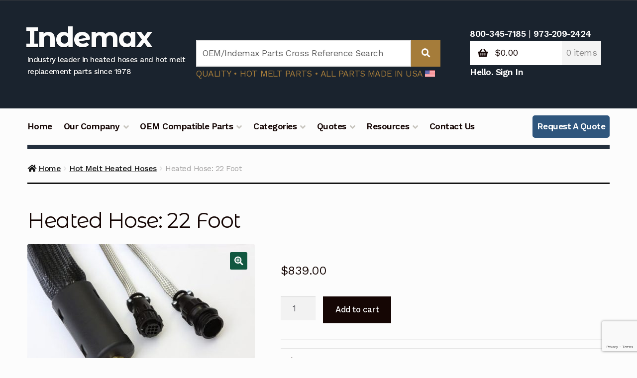

--- FILE ---
content_type: text/html; charset=utf-8
request_url: https://www.google.com/recaptcha/api2/anchor?ar=1&k=6LdiD6AoAAAAAG72p9HwcnXABbm5f4zRrgIAWtdD&co=aHR0cHM6Ly93d3cuaW5kZW1heC5jb206NDQz&hl=en&v=7gg7H51Q-naNfhmCP3_R47ho&size=invisible&anchor-ms=20000&execute-ms=30000&cb=xl3ubsyvx0c7
body_size: 48454
content:
<!DOCTYPE HTML><html dir="ltr" lang="en"><head><meta http-equiv="Content-Type" content="text/html; charset=UTF-8">
<meta http-equiv="X-UA-Compatible" content="IE=edge">
<title>reCAPTCHA</title>
<style type="text/css">
/* cyrillic-ext */
@font-face {
  font-family: 'Roboto';
  font-style: normal;
  font-weight: 400;
  font-stretch: 100%;
  src: url(//fonts.gstatic.com/s/roboto/v48/KFO7CnqEu92Fr1ME7kSn66aGLdTylUAMa3GUBHMdazTgWw.woff2) format('woff2');
  unicode-range: U+0460-052F, U+1C80-1C8A, U+20B4, U+2DE0-2DFF, U+A640-A69F, U+FE2E-FE2F;
}
/* cyrillic */
@font-face {
  font-family: 'Roboto';
  font-style: normal;
  font-weight: 400;
  font-stretch: 100%;
  src: url(//fonts.gstatic.com/s/roboto/v48/KFO7CnqEu92Fr1ME7kSn66aGLdTylUAMa3iUBHMdazTgWw.woff2) format('woff2');
  unicode-range: U+0301, U+0400-045F, U+0490-0491, U+04B0-04B1, U+2116;
}
/* greek-ext */
@font-face {
  font-family: 'Roboto';
  font-style: normal;
  font-weight: 400;
  font-stretch: 100%;
  src: url(//fonts.gstatic.com/s/roboto/v48/KFO7CnqEu92Fr1ME7kSn66aGLdTylUAMa3CUBHMdazTgWw.woff2) format('woff2');
  unicode-range: U+1F00-1FFF;
}
/* greek */
@font-face {
  font-family: 'Roboto';
  font-style: normal;
  font-weight: 400;
  font-stretch: 100%;
  src: url(//fonts.gstatic.com/s/roboto/v48/KFO7CnqEu92Fr1ME7kSn66aGLdTylUAMa3-UBHMdazTgWw.woff2) format('woff2');
  unicode-range: U+0370-0377, U+037A-037F, U+0384-038A, U+038C, U+038E-03A1, U+03A3-03FF;
}
/* math */
@font-face {
  font-family: 'Roboto';
  font-style: normal;
  font-weight: 400;
  font-stretch: 100%;
  src: url(//fonts.gstatic.com/s/roboto/v48/KFO7CnqEu92Fr1ME7kSn66aGLdTylUAMawCUBHMdazTgWw.woff2) format('woff2');
  unicode-range: U+0302-0303, U+0305, U+0307-0308, U+0310, U+0312, U+0315, U+031A, U+0326-0327, U+032C, U+032F-0330, U+0332-0333, U+0338, U+033A, U+0346, U+034D, U+0391-03A1, U+03A3-03A9, U+03B1-03C9, U+03D1, U+03D5-03D6, U+03F0-03F1, U+03F4-03F5, U+2016-2017, U+2034-2038, U+203C, U+2040, U+2043, U+2047, U+2050, U+2057, U+205F, U+2070-2071, U+2074-208E, U+2090-209C, U+20D0-20DC, U+20E1, U+20E5-20EF, U+2100-2112, U+2114-2115, U+2117-2121, U+2123-214F, U+2190, U+2192, U+2194-21AE, U+21B0-21E5, U+21F1-21F2, U+21F4-2211, U+2213-2214, U+2216-22FF, U+2308-230B, U+2310, U+2319, U+231C-2321, U+2336-237A, U+237C, U+2395, U+239B-23B7, U+23D0, U+23DC-23E1, U+2474-2475, U+25AF, U+25B3, U+25B7, U+25BD, U+25C1, U+25CA, U+25CC, U+25FB, U+266D-266F, U+27C0-27FF, U+2900-2AFF, U+2B0E-2B11, U+2B30-2B4C, U+2BFE, U+3030, U+FF5B, U+FF5D, U+1D400-1D7FF, U+1EE00-1EEFF;
}
/* symbols */
@font-face {
  font-family: 'Roboto';
  font-style: normal;
  font-weight: 400;
  font-stretch: 100%;
  src: url(//fonts.gstatic.com/s/roboto/v48/KFO7CnqEu92Fr1ME7kSn66aGLdTylUAMaxKUBHMdazTgWw.woff2) format('woff2');
  unicode-range: U+0001-000C, U+000E-001F, U+007F-009F, U+20DD-20E0, U+20E2-20E4, U+2150-218F, U+2190, U+2192, U+2194-2199, U+21AF, U+21E6-21F0, U+21F3, U+2218-2219, U+2299, U+22C4-22C6, U+2300-243F, U+2440-244A, U+2460-24FF, U+25A0-27BF, U+2800-28FF, U+2921-2922, U+2981, U+29BF, U+29EB, U+2B00-2BFF, U+4DC0-4DFF, U+FFF9-FFFB, U+10140-1018E, U+10190-1019C, U+101A0, U+101D0-101FD, U+102E0-102FB, U+10E60-10E7E, U+1D2C0-1D2D3, U+1D2E0-1D37F, U+1F000-1F0FF, U+1F100-1F1AD, U+1F1E6-1F1FF, U+1F30D-1F30F, U+1F315, U+1F31C, U+1F31E, U+1F320-1F32C, U+1F336, U+1F378, U+1F37D, U+1F382, U+1F393-1F39F, U+1F3A7-1F3A8, U+1F3AC-1F3AF, U+1F3C2, U+1F3C4-1F3C6, U+1F3CA-1F3CE, U+1F3D4-1F3E0, U+1F3ED, U+1F3F1-1F3F3, U+1F3F5-1F3F7, U+1F408, U+1F415, U+1F41F, U+1F426, U+1F43F, U+1F441-1F442, U+1F444, U+1F446-1F449, U+1F44C-1F44E, U+1F453, U+1F46A, U+1F47D, U+1F4A3, U+1F4B0, U+1F4B3, U+1F4B9, U+1F4BB, U+1F4BF, U+1F4C8-1F4CB, U+1F4D6, U+1F4DA, U+1F4DF, U+1F4E3-1F4E6, U+1F4EA-1F4ED, U+1F4F7, U+1F4F9-1F4FB, U+1F4FD-1F4FE, U+1F503, U+1F507-1F50B, U+1F50D, U+1F512-1F513, U+1F53E-1F54A, U+1F54F-1F5FA, U+1F610, U+1F650-1F67F, U+1F687, U+1F68D, U+1F691, U+1F694, U+1F698, U+1F6AD, U+1F6B2, U+1F6B9-1F6BA, U+1F6BC, U+1F6C6-1F6CF, U+1F6D3-1F6D7, U+1F6E0-1F6EA, U+1F6F0-1F6F3, U+1F6F7-1F6FC, U+1F700-1F7FF, U+1F800-1F80B, U+1F810-1F847, U+1F850-1F859, U+1F860-1F887, U+1F890-1F8AD, U+1F8B0-1F8BB, U+1F8C0-1F8C1, U+1F900-1F90B, U+1F93B, U+1F946, U+1F984, U+1F996, U+1F9E9, U+1FA00-1FA6F, U+1FA70-1FA7C, U+1FA80-1FA89, U+1FA8F-1FAC6, U+1FACE-1FADC, U+1FADF-1FAE9, U+1FAF0-1FAF8, U+1FB00-1FBFF;
}
/* vietnamese */
@font-face {
  font-family: 'Roboto';
  font-style: normal;
  font-weight: 400;
  font-stretch: 100%;
  src: url(//fonts.gstatic.com/s/roboto/v48/KFO7CnqEu92Fr1ME7kSn66aGLdTylUAMa3OUBHMdazTgWw.woff2) format('woff2');
  unicode-range: U+0102-0103, U+0110-0111, U+0128-0129, U+0168-0169, U+01A0-01A1, U+01AF-01B0, U+0300-0301, U+0303-0304, U+0308-0309, U+0323, U+0329, U+1EA0-1EF9, U+20AB;
}
/* latin-ext */
@font-face {
  font-family: 'Roboto';
  font-style: normal;
  font-weight: 400;
  font-stretch: 100%;
  src: url(//fonts.gstatic.com/s/roboto/v48/KFO7CnqEu92Fr1ME7kSn66aGLdTylUAMa3KUBHMdazTgWw.woff2) format('woff2');
  unicode-range: U+0100-02BA, U+02BD-02C5, U+02C7-02CC, U+02CE-02D7, U+02DD-02FF, U+0304, U+0308, U+0329, U+1D00-1DBF, U+1E00-1E9F, U+1EF2-1EFF, U+2020, U+20A0-20AB, U+20AD-20C0, U+2113, U+2C60-2C7F, U+A720-A7FF;
}
/* latin */
@font-face {
  font-family: 'Roboto';
  font-style: normal;
  font-weight: 400;
  font-stretch: 100%;
  src: url(//fonts.gstatic.com/s/roboto/v48/KFO7CnqEu92Fr1ME7kSn66aGLdTylUAMa3yUBHMdazQ.woff2) format('woff2');
  unicode-range: U+0000-00FF, U+0131, U+0152-0153, U+02BB-02BC, U+02C6, U+02DA, U+02DC, U+0304, U+0308, U+0329, U+2000-206F, U+20AC, U+2122, U+2191, U+2193, U+2212, U+2215, U+FEFF, U+FFFD;
}
/* cyrillic-ext */
@font-face {
  font-family: 'Roboto';
  font-style: normal;
  font-weight: 500;
  font-stretch: 100%;
  src: url(//fonts.gstatic.com/s/roboto/v48/KFO7CnqEu92Fr1ME7kSn66aGLdTylUAMa3GUBHMdazTgWw.woff2) format('woff2');
  unicode-range: U+0460-052F, U+1C80-1C8A, U+20B4, U+2DE0-2DFF, U+A640-A69F, U+FE2E-FE2F;
}
/* cyrillic */
@font-face {
  font-family: 'Roboto';
  font-style: normal;
  font-weight: 500;
  font-stretch: 100%;
  src: url(//fonts.gstatic.com/s/roboto/v48/KFO7CnqEu92Fr1ME7kSn66aGLdTylUAMa3iUBHMdazTgWw.woff2) format('woff2');
  unicode-range: U+0301, U+0400-045F, U+0490-0491, U+04B0-04B1, U+2116;
}
/* greek-ext */
@font-face {
  font-family: 'Roboto';
  font-style: normal;
  font-weight: 500;
  font-stretch: 100%;
  src: url(//fonts.gstatic.com/s/roboto/v48/KFO7CnqEu92Fr1ME7kSn66aGLdTylUAMa3CUBHMdazTgWw.woff2) format('woff2');
  unicode-range: U+1F00-1FFF;
}
/* greek */
@font-face {
  font-family: 'Roboto';
  font-style: normal;
  font-weight: 500;
  font-stretch: 100%;
  src: url(//fonts.gstatic.com/s/roboto/v48/KFO7CnqEu92Fr1ME7kSn66aGLdTylUAMa3-UBHMdazTgWw.woff2) format('woff2');
  unicode-range: U+0370-0377, U+037A-037F, U+0384-038A, U+038C, U+038E-03A1, U+03A3-03FF;
}
/* math */
@font-face {
  font-family: 'Roboto';
  font-style: normal;
  font-weight: 500;
  font-stretch: 100%;
  src: url(//fonts.gstatic.com/s/roboto/v48/KFO7CnqEu92Fr1ME7kSn66aGLdTylUAMawCUBHMdazTgWw.woff2) format('woff2');
  unicode-range: U+0302-0303, U+0305, U+0307-0308, U+0310, U+0312, U+0315, U+031A, U+0326-0327, U+032C, U+032F-0330, U+0332-0333, U+0338, U+033A, U+0346, U+034D, U+0391-03A1, U+03A3-03A9, U+03B1-03C9, U+03D1, U+03D5-03D6, U+03F0-03F1, U+03F4-03F5, U+2016-2017, U+2034-2038, U+203C, U+2040, U+2043, U+2047, U+2050, U+2057, U+205F, U+2070-2071, U+2074-208E, U+2090-209C, U+20D0-20DC, U+20E1, U+20E5-20EF, U+2100-2112, U+2114-2115, U+2117-2121, U+2123-214F, U+2190, U+2192, U+2194-21AE, U+21B0-21E5, U+21F1-21F2, U+21F4-2211, U+2213-2214, U+2216-22FF, U+2308-230B, U+2310, U+2319, U+231C-2321, U+2336-237A, U+237C, U+2395, U+239B-23B7, U+23D0, U+23DC-23E1, U+2474-2475, U+25AF, U+25B3, U+25B7, U+25BD, U+25C1, U+25CA, U+25CC, U+25FB, U+266D-266F, U+27C0-27FF, U+2900-2AFF, U+2B0E-2B11, U+2B30-2B4C, U+2BFE, U+3030, U+FF5B, U+FF5D, U+1D400-1D7FF, U+1EE00-1EEFF;
}
/* symbols */
@font-face {
  font-family: 'Roboto';
  font-style: normal;
  font-weight: 500;
  font-stretch: 100%;
  src: url(//fonts.gstatic.com/s/roboto/v48/KFO7CnqEu92Fr1ME7kSn66aGLdTylUAMaxKUBHMdazTgWw.woff2) format('woff2');
  unicode-range: U+0001-000C, U+000E-001F, U+007F-009F, U+20DD-20E0, U+20E2-20E4, U+2150-218F, U+2190, U+2192, U+2194-2199, U+21AF, U+21E6-21F0, U+21F3, U+2218-2219, U+2299, U+22C4-22C6, U+2300-243F, U+2440-244A, U+2460-24FF, U+25A0-27BF, U+2800-28FF, U+2921-2922, U+2981, U+29BF, U+29EB, U+2B00-2BFF, U+4DC0-4DFF, U+FFF9-FFFB, U+10140-1018E, U+10190-1019C, U+101A0, U+101D0-101FD, U+102E0-102FB, U+10E60-10E7E, U+1D2C0-1D2D3, U+1D2E0-1D37F, U+1F000-1F0FF, U+1F100-1F1AD, U+1F1E6-1F1FF, U+1F30D-1F30F, U+1F315, U+1F31C, U+1F31E, U+1F320-1F32C, U+1F336, U+1F378, U+1F37D, U+1F382, U+1F393-1F39F, U+1F3A7-1F3A8, U+1F3AC-1F3AF, U+1F3C2, U+1F3C4-1F3C6, U+1F3CA-1F3CE, U+1F3D4-1F3E0, U+1F3ED, U+1F3F1-1F3F3, U+1F3F5-1F3F7, U+1F408, U+1F415, U+1F41F, U+1F426, U+1F43F, U+1F441-1F442, U+1F444, U+1F446-1F449, U+1F44C-1F44E, U+1F453, U+1F46A, U+1F47D, U+1F4A3, U+1F4B0, U+1F4B3, U+1F4B9, U+1F4BB, U+1F4BF, U+1F4C8-1F4CB, U+1F4D6, U+1F4DA, U+1F4DF, U+1F4E3-1F4E6, U+1F4EA-1F4ED, U+1F4F7, U+1F4F9-1F4FB, U+1F4FD-1F4FE, U+1F503, U+1F507-1F50B, U+1F50D, U+1F512-1F513, U+1F53E-1F54A, U+1F54F-1F5FA, U+1F610, U+1F650-1F67F, U+1F687, U+1F68D, U+1F691, U+1F694, U+1F698, U+1F6AD, U+1F6B2, U+1F6B9-1F6BA, U+1F6BC, U+1F6C6-1F6CF, U+1F6D3-1F6D7, U+1F6E0-1F6EA, U+1F6F0-1F6F3, U+1F6F7-1F6FC, U+1F700-1F7FF, U+1F800-1F80B, U+1F810-1F847, U+1F850-1F859, U+1F860-1F887, U+1F890-1F8AD, U+1F8B0-1F8BB, U+1F8C0-1F8C1, U+1F900-1F90B, U+1F93B, U+1F946, U+1F984, U+1F996, U+1F9E9, U+1FA00-1FA6F, U+1FA70-1FA7C, U+1FA80-1FA89, U+1FA8F-1FAC6, U+1FACE-1FADC, U+1FADF-1FAE9, U+1FAF0-1FAF8, U+1FB00-1FBFF;
}
/* vietnamese */
@font-face {
  font-family: 'Roboto';
  font-style: normal;
  font-weight: 500;
  font-stretch: 100%;
  src: url(//fonts.gstatic.com/s/roboto/v48/KFO7CnqEu92Fr1ME7kSn66aGLdTylUAMa3OUBHMdazTgWw.woff2) format('woff2');
  unicode-range: U+0102-0103, U+0110-0111, U+0128-0129, U+0168-0169, U+01A0-01A1, U+01AF-01B0, U+0300-0301, U+0303-0304, U+0308-0309, U+0323, U+0329, U+1EA0-1EF9, U+20AB;
}
/* latin-ext */
@font-face {
  font-family: 'Roboto';
  font-style: normal;
  font-weight: 500;
  font-stretch: 100%;
  src: url(//fonts.gstatic.com/s/roboto/v48/KFO7CnqEu92Fr1ME7kSn66aGLdTylUAMa3KUBHMdazTgWw.woff2) format('woff2');
  unicode-range: U+0100-02BA, U+02BD-02C5, U+02C7-02CC, U+02CE-02D7, U+02DD-02FF, U+0304, U+0308, U+0329, U+1D00-1DBF, U+1E00-1E9F, U+1EF2-1EFF, U+2020, U+20A0-20AB, U+20AD-20C0, U+2113, U+2C60-2C7F, U+A720-A7FF;
}
/* latin */
@font-face {
  font-family: 'Roboto';
  font-style: normal;
  font-weight: 500;
  font-stretch: 100%;
  src: url(//fonts.gstatic.com/s/roboto/v48/KFO7CnqEu92Fr1ME7kSn66aGLdTylUAMa3yUBHMdazQ.woff2) format('woff2');
  unicode-range: U+0000-00FF, U+0131, U+0152-0153, U+02BB-02BC, U+02C6, U+02DA, U+02DC, U+0304, U+0308, U+0329, U+2000-206F, U+20AC, U+2122, U+2191, U+2193, U+2212, U+2215, U+FEFF, U+FFFD;
}
/* cyrillic-ext */
@font-face {
  font-family: 'Roboto';
  font-style: normal;
  font-weight: 900;
  font-stretch: 100%;
  src: url(//fonts.gstatic.com/s/roboto/v48/KFO7CnqEu92Fr1ME7kSn66aGLdTylUAMa3GUBHMdazTgWw.woff2) format('woff2');
  unicode-range: U+0460-052F, U+1C80-1C8A, U+20B4, U+2DE0-2DFF, U+A640-A69F, U+FE2E-FE2F;
}
/* cyrillic */
@font-face {
  font-family: 'Roboto';
  font-style: normal;
  font-weight: 900;
  font-stretch: 100%;
  src: url(//fonts.gstatic.com/s/roboto/v48/KFO7CnqEu92Fr1ME7kSn66aGLdTylUAMa3iUBHMdazTgWw.woff2) format('woff2');
  unicode-range: U+0301, U+0400-045F, U+0490-0491, U+04B0-04B1, U+2116;
}
/* greek-ext */
@font-face {
  font-family: 'Roboto';
  font-style: normal;
  font-weight: 900;
  font-stretch: 100%;
  src: url(//fonts.gstatic.com/s/roboto/v48/KFO7CnqEu92Fr1ME7kSn66aGLdTylUAMa3CUBHMdazTgWw.woff2) format('woff2');
  unicode-range: U+1F00-1FFF;
}
/* greek */
@font-face {
  font-family: 'Roboto';
  font-style: normal;
  font-weight: 900;
  font-stretch: 100%;
  src: url(//fonts.gstatic.com/s/roboto/v48/KFO7CnqEu92Fr1ME7kSn66aGLdTylUAMa3-UBHMdazTgWw.woff2) format('woff2');
  unicode-range: U+0370-0377, U+037A-037F, U+0384-038A, U+038C, U+038E-03A1, U+03A3-03FF;
}
/* math */
@font-face {
  font-family: 'Roboto';
  font-style: normal;
  font-weight: 900;
  font-stretch: 100%;
  src: url(//fonts.gstatic.com/s/roboto/v48/KFO7CnqEu92Fr1ME7kSn66aGLdTylUAMawCUBHMdazTgWw.woff2) format('woff2');
  unicode-range: U+0302-0303, U+0305, U+0307-0308, U+0310, U+0312, U+0315, U+031A, U+0326-0327, U+032C, U+032F-0330, U+0332-0333, U+0338, U+033A, U+0346, U+034D, U+0391-03A1, U+03A3-03A9, U+03B1-03C9, U+03D1, U+03D5-03D6, U+03F0-03F1, U+03F4-03F5, U+2016-2017, U+2034-2038, U+203C, U+2040, U+2043, U+2047, U+2050, U+2057, U+205F, U+2070-2071, U+2074-208E, U+2090-209C, U+20D0-20DC, U+20E1, U+20E5-20EF, U+2100-2112, U+2114-2115, U+2117-2121, U+2123-214F, U+2190, U+2192, U+2194-21AE, U+21B0-21E5, U+21F1-21F2, U+21F4-2211, U+2213-2214, U+2216-22FF, U+2308-230B, U+2310, U+2319, U+231C-2321, U+2336-237A, U+237C, U+2395, U+239B-23B7, U+23D0, U+23DC-23E1, U+2474-2475, U+25AF, U+25B3, U+25B7, U+25BD, U+25C1, U+25CA, U+25CC, U+25FB, U+266D-266F, U+27C0-27FF, U+2900-2AFF, U+2B0E-2B11, U+2B30-2B4C, U+2BFE, U+3030, U+FF5B, U+FF5D, U+1D400-1D7FF, U+1EE00-1EEFF;
}
/* symbols */
@font-face {
  font-family: 'Roboto';
  font-style: normal;
  font-weight: 900;
  font-stretch: 100%;
  src: url(//fonts.gstatic.com/s/roboto/v48/KFO7CnqEu92Fr1ME7kSn66aGLdTylUAMaxKUBHMdazTgWw.woff2) format('woff2');
  unicode-range: U+0001-000C, U+000E-001F, U+007F-009F, U+20DD-20E0, U+20E2-20E4, U+2150-218F, U+2190, U+2192, U+2194-2199, U+21AF, U+21E6-21F0, U+21F3, U+2218-2219, U+2299, U+22C4-22C6, U+2300-243F, U+2440-244A, U+2460-24FF, U+25A0-27BF, U+2800-28FF, U+2921-2922, U+2981, U+29BF, U+29EB, U+2B00-2BFF, U+4DC0-4DFF, U+FFF9-FFFB, U+10140-1018E, U+10190-1019C, U+101A0, U+101D0-101FD, U+102E0-102FB, U+10E60-10E7E, U+1D2C0-1D2D3, U+1D2E0-1D37F, U+1F000-1F0FF, U+1F100-1F1AD, U+1F1E6-1F1FF, U+1F30D-1F30F, U+1F315, U+1F31C, U+1F31E, U+1F320-1F32C, U+1F336, U+1F378, U+1F37D, U+1F382, U+1F393-1F39F, U+1F3A7-1F3A8, U+1F3AC-1F3AF, U+1F3C2, U+1F3C4-1F3C6, U+1F3CA-1F3CE, U+1F3D4-1F3E0, U+1F3ED, U+1F3F1-1F3F3, U+1F3F5-1F3F7, U+1F408, U+1F415, U+1F41F, U+1F426, U+1F43F, U+1F441-1F442, U+1F444, U+1F446-1F449, U+1F44C-1F44E, U+1F453, U+1F46A, U+1F47D, U+1F4A3, U+1F4B0, U+1F4B3, U+1F4B9, U+1F4BB, U+1F4BF, U+1F4C8-1F4CB, U+1F4D6, U+1F4DA, U+1F4DF, U+1F4E3-1F4E6, U+1F4EA-1F4ED, U+1F4F7, U+1F4F9-1F4FB, U+1F4FD-1F4FE, U+1F503, U+1F507-1F50B, U+1F50D, U+1F512-1F513, U+1F53E-1F54A, U+1F54F-1F5FA, U+1F610, U+1F650-1F67F, U+1F687, U+1F68D, U+1F691, U+1F694, U+1F698, U+1F6AD, U+1F6B2, U+1F6B9-1F6BA, U+1F6BC, U+1F6C6-1F6CF, U+1F6D3-1F6D7, U+1F6E0-1F6EA, U+1F6F0-1F6F3, U+1F6F7-1F6FC, U+1F700-1F7FF, U+1F800-1F80B, U+1F810-1F847, U+1F850-1F859, U+1F860-1F887, U+1F890-1F8AD, U+1F8B0-1F8BB, U+1F8C0-1F8C1, U+1F900-1F90B, U+1F93B, U+1F946, U+1F984, U+1F996, U+1F9E9, U+1FA00-1FA6F, U+1FA70-1FA7C, U+1FA80-1FA89, U+1FA8F-1FAC6, U+1FACE-1FADC, U+1FADF-1FAE9, U+1FAF0-1FAF8, U+1FB00-1FBFF;
}
/* vietnamese */
@font-face {
  font-family: 'Roboto';
  font-style: normal;
  font-weight: 900;
  font-stretch: 100%;
  src: url(//fonts.gstatic.com/s/roboto/v48/KFO7CnqEu92Fr1ME7kSn66aGLdTylUAMa3OUBHMdazTgWw.woff2) format('woff2');
  unicode-range: U+0102-0103, U+0110-0111, U+0128-0129, U+0168-0169, U+01A0-01A1, U+01AF-01B0, U+0300-0301, U+0303-0304, U+0308-0309, U+0323, U+0329, U+1EA0-1EF9, U+20AB;
}
/* latin-ext */
@font-face {
  font-family: 'Roboto';
  font-style: normal;
  font-weight: 900;
  font-stretch: 100%;
  src: url(//fonts.gstatic.com/s/roboto/v48/KFO7CnqEu92Fr1ME7kSn66aGLdTylUAMa3KUBHMdazTgWw.woff2) format('woff2');
  unicode-range: U+0100-02BA, U+02BD-02C5, U+02C7-02CC, U+02CE-02D7, U+02DD-02FF, U+0304, U+0308, U+0329, U+1D00-1DBF, U+1E00-1E9F, U+1EF2-1EFF, U+2020, U+20A0-20AB, U+20AD-20C0, U+2113, U+2C60-2C7F, U+A720-A7FF;
}
/* latin */
@font-face {
  font-family: 'Roboto';
  font-style: normal;
  font-weight: 900;
  font-stretch: 100%;
  src: url(//fonts.gstatic.com/s/roboto/v48/KFO7CnqEu92Fr1ME7kSn66aGLdTylUAMa3yUBHMdazQ.woff2) format('woff2');
  unicode-range: U+0000-00FF, U+0131, U+0152-0153, U+02BB-02BC, U+02C6, U+02DA, U+02DC, U+0304, U+0308, U+0329, U+2000-206F, U+20AC, U+2122, U+2191, U+2193, U+2212, U+2215, U+FEFF, U+FFFD;
}

</style>
<link rel="stylesheet" type="text/css" href="https://www.gstatic.com/recaptcha/releases/7gg7H51Q-naNfhmCP3_R47ho/styles__ltr.css">
<script nonce="S_8sOaLKQ8WTaMUH2XCguw" type="text/javascript">window['__recaptcha_api'] = 'https://www.google.com/recaptcha/api2/';</script>
<script type="text/javascript" src="https://www.gstatic.com/recaptcha/releases/7gg7H51Q-naNfhmCP3_R47ho/recaptcha__en.js" nonce="S_8sOaLKQ8WTaMUH2XCguw">
      
    </script></head>
<body><div id="rc-anchor-alert" class="rc-anchor-alert"></div>
<input type="hidden" id="recaptcha-token" value="[base64]">
<script type="text/javascript" nonce="S_8sOaLKQ8WTaMUH2XCguw">
      recaptcha.anchor.Main.init("[\x22ainput\x22,[\x22bgdata\x22,\x22\x22,\[base64]/[base64]/[base64]/[base64]/[base64]/[base64]/[base64]/[base64]/[base64]/[base64]\\u003d\x22,\[base64]\x22,\x22w6HCkmvDgMOpe8K5wqVswo/Dn8KfwqwNwp/Cn8KZw4JAw5hQwqLDiMOQw7/CnSLDly/Cr8OmfQDCuMKdBMOJwq/ColjDvMKWw5JdVsKyw7EZB8OXa8KrwoQGM8KAw4rDhcOuVDzCjG/DsXoywrUAaEV+JRLDnWPCs8OKLz9Bw6kCwo17w73DpcKkw5khLMKYw7pPwroHwrnCgDvDu33CjcKcw6XDv2rCusOawp7CrwfChsOjeMKSLw7CuQ7CkVfDkcOcNFRKwq/DqcO6w6V4SANmwrfDq3fDocK9ZTTCnsOyw7DCtsKqwo/CnsKrwoQWwrvCrHTCmD3CrW/Do8K+OB/DtsK9CsOSXsOgG19rw4LCnWHDpBMBw7LCjMOmwpVxI8K8LyNhHMK8w7sgwqfClsOqDMKXcTFrwr/Du1nDoEo4GSnDjMOIwrNxw4BcwoLCgmnCucOfYcOSwq4cJsOnDMKmw5TDpWEwAMODQ3LCpBHDpQw0XMOiw5jDiH8ie8Kewr9AJMOcXBjCh8KQIsKncMO0CyjCg8OpC8OsIlcQaGLDjMKML8KkwrlpA1how5UNfMK3w7/DpcOMNsKdwqZ7U0/DomzCmUtdJ8KkMcOdw7fDrjvDpsKpEcOACErCh8ODCX4ueDDCuz/CisOgw6fDuTbDl0lLw4x6RQg9AlJoacK7wpzDkA/CgjPDnsOGw6c9wrpvwp44X8K7YcOiw59/DRoDfF7DgG4FbsOywoxDwr/CisO3SsKdwo7CicORwoPCmcOPPsKJwo9qTMOJwqHCtMOwwrDDisONw6s2M8K6bsOEw7LDm8KPw5lmwrjDgMO7Yj48EzpYw7Z/dGwNw7gpw6cUS0vCpsKzw7Jhwp9BSgXCjMOAQzLCgwIKwpfChMK7fQzDiToAwpDDq8K5w4zDtMKmwo8Cwrh5BkQzOcOmw7vDlz7Cj2NpZzPDqsOmVMOCwr7DqsKuw7TCqMK/w4jCiQBkwpFGD8KRYMOEw5fCjGAFwq8AdsK0J8OLw5HDmMOawqVnJ8KHwocFPcKuTxlEw4DCjcOJwpHDmjcDV1tbTcK2wozDmThCw7MgQ8O2wqtQaMKxw7nDgXZWwokSwpZjwo4HwrvCtE/ChsKQHgvClFHDq8ORKlTCvMK+bjfCusOicXoWw5/ChVDDocOeWcKcXx/CnsKZw7/DvsKqwrjDpFQnc2ZSc8K8CFlywpF9csOJwrd/J0h1w5vCqSQPOTB9w7LDnsO/[base64]/Cv8KpRUcMw5owwo18Q8KgdhwcRcOeTcOvw4TCoQNkwpB1w7rDqkwiwq8ew4vDoMK1VMKhw5HDmgBKw5NnDy0qw4/Dr8KRw7DDlMKGdn7DiGPCv8KlYCwYPGXDucOCFMOyUktlOTICIUvDjsO7IFEkIHYrwoPDiCzDnsK7w6JZwr/CsWMCwp87wqJXaVbDgcOvMcOEwqPDicKgKcOLX8OGGzlDZg5LABZnw67ChlTCunAWEjPDl8KYOW/DncKjT1nCjlF/[base64]/[base64]/Dv8KOw5PDhsKJBcORHcKAQcOWa8KRGyJCw6IcBHwZwqDDvcKSKQvCsMK8U8OYw5QjwrsjBsOMwrLCpsOkFcONGH3Di8KzGlJ+QXzDvAo8w5lDwqHDjcKfYMOfZcK1wosKwrsUGGBNEhfDksO8wprDsMO9fkFdAsKPGTxTw754BTFZNsOMTsOvHQ/DuGHCmXJWwr/[base64]/DoTt9OQTCmxDDl8OBw4/[base64]/QcKjOQTDvcOOwoo0wprChzNqGTrCncK5w7spcMKObU/[base64]/[base64]/DqGPDt8K/[base64]/wrxiw7ZNw6E4w5rCsMKQClnCpll4w6kvwpLDnFnCgmxzwqBMwqQqwqxywq7Di3olc8KJBsOCw6/Cr8OCw5NPwp/DvcOlwrXDtlgTwpsnwrzDqyTCpSzDlUDCtCPDkMOgw5TCgsOjWVYawrkLwqbCnkfChMK3w6PDmURifm/DrsOnG1EhKsKqXSgowp/DjQfCmcKnFFXCr8K/IMKMw63DicO4w7fDlsOjwq3CpFIfwoc9cMO1w64hwqsmwprClhnCk8OFVgbDtcOtT2DCmcO5Sn1mPsOdSMKjwqrCksOAw53DoGgXAVPDh8Kiwph4wrfDhUfCn8KSw4zDuMK3woc1w7/DhsK2XT/DmyhiEW/DhgYGw4xbGA7DtgvCvsOtQAHCp8OawoEFEH1fL8OlcMOLw6LDmcKKwrbCmUgHTnXCjsOmLcKSwotZRi3CqMKywo7DlwcccRDDmsOnVsOdwrPCkGtiwpRDw4TCkMOOb8OUw6/ClkbCmxVcw6/Dvj5mwrvDucKrwpfCo8KwdMObwq/ComTCnE7CnUFLw5rDjFLClMKTO3xGHcKjw7zCgHh7PB/DgcO4K8KawrnDkTXDvcOvM8OnLmIPacOXVsOYTCQpXMO0CsKLwrnCoMKhwojCpyRuw7lFw4/DkcOKYsK3fcKcNMOYGcK5SsK5w7vCoHrCiHHCt2hKC8OXwp7ClsO5wrvDvcKTfcOAwobDuk45Gz/CmyLDpThHGsK/[base64]/CisKOwqZewqpuRDZNw63DkWBswr54wqvDnwonNC9tw6c5wpTCmmAKw5VPw7HDrnrDsMOyMcO8w6nDvMKOTsO2w4ApYcOxwqMfwogwwqTDscOZAi93wqfDi8KGwok/w67DvC7DlcKES3/DrB9HwoTCpsKqw5R5w5t7RMKeWBJvJHdOO8OaLMKJwrdocRDCt8OJRE3DocONwrLDqcOnw6pdEsKOEsOBNsOIfUw4w7krNSLCr8KwwpwDw4ADXgBWwoHDuhXDn8Omw5xcwrN7YsKSEcKHwrYzw7cfwr/DqRPCrsK+a31CwovDjUrCtGzCgwLDh3DDuDnChcOPwpNHeMO1W1NLBcKqDMKHPhoGPRjCtnDDmMOew5vDrzRIwoEecVIGw5kIwohcworChELCtwpcw4EjGU3ChMKXw4DChMKtHXxgSMK2MnkAwodIZMKNfcKuTcO5woImwpvClcKMwohEwqVtGcKqw4jCjCbDplI/wqbCp8OcJ8Otw7pYDk7ChkXCvcKOF8OGGMK8Fy/CoFMnPcKIw4/ClsOswphjw6LCmMKDecOmOFM+DMK8FHdwACLDhsK6w6wkwqHDhTvDt8KfccKKw7Q0f8KYw6/[base64]/w58DbXvChsK9wqRTwqvCk0tTVWXDkw7ClsONeSLCqsKDMX19I8KxD8KBOsONwq0Ow6jCvxxyIMKHN8K2A8KKPcOoQHzCiFbCoRrDh8KGfcOnE8OqwqBqKsKMc8OUwrkgwow+JFQUPcOgdyvCrsK5wrrDuMONw7PCusO2HMKNYsOQa8OQN8OQwqxRwp3CmnTCt2d3ei/CkMKSbW/Dli8YcjLDkWMvwokPLMKLVkjCvwRBwqIPwobCpR/Dh8OLw4B9w6gFw4ADQRjDmsOkwqR3e2hTwoTCrxzCqcOLKsO0O8ORw4TClRxYNA9pWBzCpH/DlgbDhkjDjFIcRyY+bMODJ2DChn/Cq0fDpMKZw7PDqMO4N8OhwodLNMOCFMKGwrbCqkDCoSptBMK4wroBHVN1Z3okM8OvHDHDmsOcw5khw6pUwrRaBR7DhD3CvMK9w5PCqkFKw4/[base64]/DqsK0JMKUDHkcTcKENQAbJlIqw5fDs8O0G8KPwotjZwXCr0rCmcK5TS0ewoZkAcO0M0bDosKxVBJaw7fDmsK5AlNzE8KXwrdOESsiHMKySlXCoXPDsApyR2jCpDsGw55zw7xlFABTeVnDlMKhwrINccK7eyJxAsKbVVoawqwVwpHDoUB/YDXDliHDnsOeJcKwwoXDs2FyOcKfwrJwW8OeJiLDtSsaImkgHHPClsO0w6DDv8K1wrTDpcO4WsKfVGsYw7nCvzFLwpUVH8K/YFDCosK2wpbCtcOhw43DscO9DcKbB8OSw77CsAHCmcKzw7V8Z0BuwqfDjMOkXcOKfMK2D8K2wqodH0A8YSFCCWrDlxTCgnPCiMKdwq3Cq2PDhsOKYMKufMOVGBoZwpIwB1MJwqwpwqvDicOawq5xVX7DlcOiwrPCsH/DtMOnwoJvYcKvwoloWsOEfx7DujsAw7dTcG7DgHzCvwrCuMOTG8KlBy3Cv8OxwpzCjRV6wp7DjsO6woTCgcKkQcOpJApYSsKdwrt/HwrDpkLDinzCrsK6DWRlwo5YWUI7RcKhwqPCiMOeUxLCuTIlaDIgCTzDq3AjbzDCsn3CrQ9IHVrCrsOXwqLDssKfwq/CindLw4vCpcKbwrw/[base64]/DmcKjwqTDtcO4wqHCpSzDjsOLD2pHNXN+w6fDty3CksK5csO/[base64]/CksKnw7NKw48JUsKqw7Fiw5xrwqLDtcOEwoQYMXt7w5bDp8KddsOIWSLCrWwXwqTCs8O3w50BXV1/w5fDm8KtLg57w7LDr8KnUMKrw4bDtnUiJnjCvcOXaMK8w6bDkh3Cp8ONwpfCvMOXS3x6d8KdwpYKwo/[base64]/DmlvDn8OEEsKEHkcOUMKLSMO2AD/DvT7DrkVKZMKwwqLDl8KLwpLDtA/DuMOzwo7Dql3ClTNNw7kZw4EZwqVPwqrDosKnw47DvcOiwrsZahMGEHjCs8OMwqtRVMKQElwKw7gLw5zDssK1wq4lw5VUwr/CscO/w5jDncOww4ohB07Dp0zClA43w5ZYw4dRw5LDoGwlwq4PZcKJf8O+w7vCmiRTXMKkHcKvwrJWw4FZw5wvw77Dg38GwrdzHn5HD8OMS8OEwp/Dh08URMOiaGsSAkxMNzVjw7zCgsKXw4pSwq1tajRVZcO6w6wvw5Mvwp/CgStyw57Cils0wo7Cmw4zKRMUWAd4RAJLw6MRTMKoXcKBNhbDrn3Co8KIw704ainDhGhOwp3Ch8KxwrPDm8KLwo7Dt8Ocw7kqw7XCqXLCu8KATsOjwq8yw5VDw4d7DsO/YVXDvx9ow6fDssOVR1XDuCh4wrFWK8OIw6vDgFTCmcKCbjfDksK7XE3CmsOuJC7DmTzDqXgQbcKPw4A7w6/DiyjCiMK2wqzCpsKra8ODw6lVwo/[base64]/DsxzDn8KXHsOQwoJeWsKcRsKFaQrDuMKQwpXDvX9xwqPDksODdWbDvsK0wqrCjg7DgcKIRGt2w696PsOLwq1rw4zDoBbDpSg4W8OZwp0FF8KuZm7CjDVSw4/CgcOaOcKrwoPDgU/DhcOdMRjCvCHDmsOXH8KdXMOKwonDg8KPJsKuwovCo8Krw5/[base64]/wpUmIcOAwpd8w4TDuMOtbmLCiTXDjMOEwrBhciPCn8O+NyzDgMObaMKhcydUVMKtwo3DlsKTLk/DmsO+wrovW2fDqcOxMTvCqcOidwrDoMOEwqxNwpLCl3/DsXUCw5dlEcKvwodrwqw5KsOnXBU8bGlnY8OUQj0XZsKwwp4LWh/ChWPCuSdcWioxwrbCssO5bsOCw507McO8wqAgfUvDiEzCuDdLwrZvwqLChETCh8Oqw4HDiD7Du2jCoQZGEsOPbcOlw5QKE2bDjcKYMsKEwobDjBAzw5bCkMK2ZTB5wpo7TsO2w59Ww4vDhyTDpCnDvHPDhScGw5xPBATCqHLDs8K/w4JEKSHDrMK5ORBbw6LDgsK2woTDrkh2Y8KfwolWw7keY8OHKsOVQcK4wp0WL8ObAMK0VsOMwoHCjsKzUCsRUC51cQ4lwrw7wpLDuMKAOMKGcSHDlcKOQEYka8OEBcOVw7/[base64]/DhDfDt8KKHXV6YDdKC37CrzlZSkkqw7fCu8KGCMK8Lycyw47Dq1TDmSrCp8OEw43CuwkvTsOEwrcTcMK5UgjCin7CsMKcwrpTwq3DrnvCisK/[base64]/w6bCkE9zw5HDj8KdwrR0ZMKPwovCu3bDocKvw5pPAjYhwrnCk8O4wpPCjzYPcVwaOUHCgsKawovCgsOXwrNVw5grw6jClsOpwqVPZW/ClX7CvEBhS3LDhcKaYcKsOxwqw53DkHcUbAbCgMKuwqc0acOaUSpaLHV4wrN5wqvCgMOJw63DiA0Jw5HDtsOkw6/CnAkEYQd8wqzDpU9bwpEEEcKJXsOtWgxsw7vDgMOjZhhtfiPCp8OYXj/CiMOdMxFmZx8CwoVBMEPCusO2PMK2woYkwqDDhcKMOkfCrnwlKnZhf8KVw6bDqwXCtsOLw51gThFuwoNJNsKQa8KtwpBgQEkzbcKFwo97HHYiDQHDpRXDlMOuJMOSw7IEw6VoZ8Oaw6sRdMOgwqgAIjPDu8KjdsOVw5zDqMOowrHCjT/DsMOUwoolCsOwUcKUTCjCnCjCuMKWOVDDocKvFcKwTmXDosOWJBkSwpfDssKzIcOQGmHCvmXDuMOvwo/DlG0XZTYDwq4CwoEGw7fCuFTDgcK9wrPDgzAKD1k/wp8GTCcQYy7CtMKMNsKSH3NoWhrDqMKeNnXDlsK9UErDj8OwJ8Obwo0Aw7ouSRDCvsKiwqTCv8OSw4HDjsOjw6DCtMO7woTCl8OUdsKVMRbDiTHCjcKVa8K/wqkHc3RESCXCozw7d23ClhcLw4MDTl59F8KFwrjDgMOwwq/CpXfDiHPCgmBdXcOtecKWwqVCO2/CqHhzw6Etwq3CgjlgwqXCqTTDq1tcTDrDsn7CjBJBw4k3eMK9L8K/[base64]/CtnTCtsK6wocEwqXCj2rDq0dtwr1jw7HDogtwwoE9wq3DilPCoyEIc2x/FHtzwp7DkMOdMsKGIScLdcKhwrLCqcOJw6vCgMOkwow2JRfDpBc8w7MXb8O6wpnDp2zDjcKqw4kWw4PCocKMZDjCp8Kww7zDrFEmD0jCssOKwpRCK31qUcOUw7zCsMOMHX4ywrnCiMOnw7/Ck8KWwqs2QsOXSsO1w7s8w77DokV9EHlkE8O0GU/Ck8OGXEZew5XDgsKJw7xYBzXCjCLDnMOIf8OaNDTCkQ0dw591MSLDhsOQcMOOBUYhO8KWCkkOwo4iw6bDgcOrUQ3DulZ5w6TCscOvwrkLw6rDksOiw7nCqVzDgi1Qw7XDsMOTwqoiKj1Nw4Row7cdw7zCiXhCbGnClzvDpwtzIho+K8OwXWAOwp9iRwdhHhDDkF0Fwq/Dq8K3w7sHRyPDqE8dwoMUwoTCsiBIVMKzamZ/wronKMOpw71Lw4bDlQYNwpLDr8O8CjbCqA3DkVhMwqtkUcK9w4cZwoDCicOyw5XDuGRGZsK+f8ObHRDCsV3DkcKwwrtLY8O/w5QyS8KDwoNEwr5BPMKQAVbDlkrCqcK7Ey4Nw7Q3Gi3CqCJrwpjCoMOHQsKJZ8OfI8KEw7zCocOMwppow75wXhvDs019E25Cw7s8RsKjwoQAwqrDjwcBJMO1OSlrR8OawpbCrGRZwrFIL0jDqRvCtRPDqkbCo8KSasKZwoojDxBBw4N0w5pSwrZcFXjCjMOeXg/DvyJsV8KNw4HCmT5AbVfDpCDDh8Kmw7UlwoYgCTI5X8OMwoRHw5Vmw419M1tGVsO3wohnw5fDtsOoGcOaJFdVZMOQB05BNhfCksOKJcOwQsOefcKjwr/[base64]/DkXvDlMKrwqN4FEkqw7vCrTd0WMOrdcK/A8O1IWAjL8KqPCt+wpQSwodvf8KZwr/CqcK8ScOsw63DuH9VOlfChGnDsMK4SWrDrMOHaBVUEsOXwq8CEUfDnmXCmTnDtMKCDSDCpcOQwrt4CzUFEnrCqxnCm8OdHjRVw5RqLg/DgcKhw4t1w7kRU8Klw6UkwrzCmMK5w4QxP3wlTEXCg8KHTk7CgsK/wqjCv8K/w7ZAO8OGcC9sUh7CkMOMwqlKbnvClMO6w5dVPTk9wokeJ2zDgSPCkkk3w6TDqEPCvsKyKMOCw7A4w7AIVBABRQxHw6jCrQpLw4bDpRnCrzA4YB/Dg8KxTX7CosK0X8OHwqU1wr/Cs1FjwqY8w7l2w7/CiMOpKEPClcKJwqzDgyXDtsKKw53DsMKUA8KXw6XCt2cEJMOhwotOXHxSw5jDjSvCpCIlV2jCsjvChEhmAMONLjUcwpNIw4YXwpzDm0fDiw3Cj8OJPHhUNcOAWQvDjEUNPEpuwoHDqsOOKhZidMKeQcK5w68iw4bDpsOEw5hVPg09L0hZOcOhR8KTRcOvKR/DuVrDqW7Ck3tLCh07wrBiMHTDtU84csKMwqUpc8Kuw6xmwp9kw5XCuMKhwqTDhxDDiUnClxZQw7d+wpnDjsOsw63CkBIrwoPCo2TClcKHw54/w4fCnWLCnwlGVUwDfyvCrcK0w7B9wprDmwDDnMKcwoEQwonCkMOOIsKdOcORLxbCty08wrTCpcOmwqfDocO2BMOPHwcYw61bJkfCjcODwq9kw57DrHTDu0/CrcKKZcOvw70ww5Jacl3CrU3DqyNTNTrCkXnCvMKyHTfDj35Uw4vCgcOjw5/[base64]/[base64]/DljjDowjDpcKlZ0DCu33CicK4A8Khw49MXMKdBQHDtMOFw4TDkGvDu2fDtUoawqrCmWfDicOIJcO3Qz5tMV3CsMKBwopEw6h+w7dnw4rDtMKLYcKsVsKqwrZ+eSBOSsOkYTY0wosrJUAhwqUcwrFmbT8BTyYAwqLDpAjDp2zCocOpwq4+w5vCuzrDnMO/aUfDpkx/wrPCpxNJSh/Dpg5nw4jDuVc8wqbCt8ObwpPDpB3Cgz/[base64]/DhlwpAw7DtmAiw67CqXnDty8FYRHDpQZ9OMKbw6s/PVvCo8OmJMOjwpzCjMKDw6/CscOdwpM7wqxzwqzCnSAAGEM0AsKRwoxPw48ew7ctwqnCgcOlG8KbesOzdlpgclUCw7J8DMK3KsOgbsOXw4cJw6Igw7/CkENUFMOcw5bDg8OBwqoHwrTCpUzCl8ONXcKuAllrRH/CtMKyw5nDmMKswr7Chj7DsW8Vwpg4WMOkwrXDvzzCp8Kfc8KkaTLDlcKBe0tlwo7DocKuQn3CvBE4wrTDoFQgHVB5H0tXwpx+cxJnw7fCgCZlWUHDh37CgsO/wpxsw5jDksOHSMOewpc4wr7CrhlEwpzDhQHCtSN+w6FIw79TR8KIRsOac8K/[base64]/w7bCmBPDoMONwr7Dm8KLTkZ6KMOYDS4AwojDl8OLXQ8Rw78/[base64]/CqmLDnh9RPcKgJiDDvXVkZ8KxPmwyWcKBS8KHUAXDlR7DrcO2b3lywqtywr4fJMKcw6jCi8KlVXPCpMKNw7Ykw5MYwoI8dUrCq8K9woJDwqPCrQfCqjrCl8OdFsKKaiFMcTN/[base64]/Dn8OjCMKrYcKCPMOcwrDDgT/[base64]/CtSbCv8Kaw5hKw7XDu2DCmsOVwpfCoCxAfMKjwoRjw4Ebw7F2ZQDDkF1OXhXCmcOYwqPCpUdGwocCw5B2wo7Cv8O3bcKhPHvDvMOJw7PDlMOUOsKAbQjDrihBVsKUI2gbw7rDl0nDvsOowpB8LS0Fw4RVw6/ClcOQwqbCmMKEw54SDcO/w6VFwo/Dj8OQHMKhwqEYF0fCgQjCq8K5wqLDvHNcwplBbMOnwpvDoMKoXcO8w6x2w7LCpF8POQASRFxxIEXCmsOKwrF5ekDDosOXEhPCmXJqwrfDmcKewqzDoMKeYhJWCgEpMXwwTHfDocOAAiYaw4/DsQrDr8OCOSVMw6wlwr5xwr/CqcKgw7dca1pvC8Ozdi06w7kAf8KKGifDq8OhwoQWw6XDjsORasKrwq/CskTCqn1pw5LDvcOfw6/DrlbDtsOfw4LCvsORJ8OkI8OkZ8KZw4rDjsOpQ8KZw6zCoMOTwpo9ZSDDqXTDmG1sw5JPLsOUwoZUc8Oow7UHX8KCXMOMwqgAw4JMBg7Cl8KRRDXCqw/CsQTCrsKTLcOewpIxwqDDiQp8PRB3w4BLwrQodcKpfkHDlBtjfUXDmcKfwr9Ne8KIacK/wpYhT8O5w7BpSHcdwobCicKJOkLDnsOxwoTDgsOrCyVMw5tyEB4tCAfDux9QVkJBwqrDqmAGW0R6SMOAwqnDmcK9woPDllJxPCDCk8OWCsKdBsOhw7vCqDcaw50ibHvDoXMjwpHCrDMHw7rDmy7DrsO6FsKFwoUjw4AVw4QEwpxSw4Aaw4LDr20vKsOjZ8KwBQ/CnXLDljg7CyURwosPw4wWw4spw7lmw5XCjMKUUMK9woPCoBJKw78rwpTCnDglwpRcw4bCqMOJGDDCvQRBacO/wqo6w58Cw5/Ds0LDmcKPw6gmC2dlwpQDw5hhw5Q3D2duwoDDqMKGMcONw6LCqiICwrEhVT9gw4jCtMKyw4tPw6HChDtUw5XDgAgjScOtesKJw5rDjTAfwp/Dj2lMCGHDvWIWwoUrwrXDoTdvwqYQBQ7CjMKGwrvCu3LDr8O4wrUbE8KmbsKycAgrwpTDgnfCq8KsDQdJYDpvajnCi1woWEt/w4wicTIif8Kuwo0ww5HDgsOsw5rCl8OgBxNowrvDmMOFThgDw6nCgFQTWsOTHnJKGGjDr8ORwqjDlMO1SMKqcFNzw4VGVgDDn8O2HmXDscOiNMKCLGjCtsKOcAgdFcKmPE7Ck8KXbMKzworDnXxpwpTCiV02JMOgHMODanEWwp/Drxhcw7EgNhghMWEHK8KNamcDw7gJw7/CsAwzWhDCmBTCt8KWRHAJw4hwwop9B8OsL31zw5HDicKCw6M8w5PDj2DDoMOtBhM7TjIAw5U/AsK+w6TDkg0Iw73Cp20zdiXDlsOJw6rCp8O3wotPwofDuAVpw57CisKfHsKMwpAzwrnCnR7Co8OJZSNNNsOSw4Ygdmg5w6RdPmQyO8OMIMObw7XDs8OrNhIdbXMLecKJw7l7w7NiPATDjBYAw6vCqnYgw55Ew4zCiH1HYmfCtsKDwp9ACMKrwoHDuU/[base64]/DkcK+wqpUw4/ClT3DjBIfw6UCworDjsOwwoktNWTDnsKVKB5gSyJvwp5SF03Cl8OaA8KBJWl0woxBwp8xPcOMRsKIw4HDp8OewrzDpjA6AMKnPyTDh398DlY0wohIHHUmb8OPNWdrEl5oRD4FciNsS8OPWFEFwrLDoEnDisKyw7EUw4/CpB3DvXpQecKWw4TCgkwdFsK9MXDCgsO0woERw7PCu1IJwpXCucOBw6nCucOxHMKcwprDrElrHMOkwpY3woEJwrFLM2UCR2QFPMKJwp/Di8KCTcOPwo/CuTB8wrjCjxsdwrFywpsrw6EDesObGMOUw6gaTcOMwoIOaAYJwqoGOxhDw7ojfMOQwr/DoU3DscKUwqnDpjrCnA/DksOsRcOyO8Kbw58CwoQzPcKww4gXdcK+wpASw6PDo2LDpD98MxPCvzhkHcKrwoLCicO6XXjDsUFWwqlgw5srwoHDjDAYXy7Du8ORwrxewrjDlcKRw7FZYWg7wpDDmcOlwrbDi8K6wqVMXcKrwo3CrMKrVcO/dMOzBwQMf8OMwp/DllglwrvDuVMKw45Ew7zDqjhWdcOdCsKJHMOCasOOw6szB8OFWBnDscOgMsKVw7wvS27DmcKRw6TDpADDj3gVdWxXNFcswp3Dh3vDsgrDlsOlN3TDgizDmUHCvjnCo8KLwoMNw61fUGQDwqTChEhtw7fDp8Odw5/DgEAJwp3DrGoPBEFsw65sYsKmwpjChlDDt13Dt8Oiw68+wqBvZsOmw6LClRQ1w7tqFWcWwo9uDQoaZxpxwpVCQcKbHMKpA3szcsKGRBbCvFfCoCzDpMKxwoTCicKPwrhiwpBvbsKoc8K2F3csw4Vcw7hVKwvCscO9NEMgw4/DvUrCmhDCo3vDry7DicOPw41uwowOwqF2fAnDt1XDhy3Cp8OTWhZEV8OafDo0RGTCokYSQiLClFBeDcO8wqUyHBwxZDPCuMK5EUlaworCrxTDhsKUw64QLkvDocOWH1nCozs+fsKATks8w73Ci2/DvMKYwpEJwqQcfsOhXVbDqsKXwp0zAkTDh8K1NVTDsMK1BcOZwrLCn0o/w4vCgxtYw4oJSsOrK2/DhmzDnR/[base64]/bCbDixcELWwlw5jDlcKwwrVjw7DDt8OiXF7ChAzCrMKuOcOzw5vDgE7CmsOmCMKWP8KLXilWwr0RAMKsJsOpHcKJwqvDuB/DqsK4w6IUM8KzHlrDnx9mwpsNWcO9KChcNcOOwqtbWk3CmXLDmVfCqQvCrUhYwqxOw6jCkRzClgIjwrdWw6HCl0jDtMOhcgLCp2nCtcKEwqPDtsKuTFXDksKMwr4QwoDCv8O/w47DlTlJaAMpw713w4wyJQzCjD8tw6TCsMOwEhEcIcKfw6LCgFA3wpxSbMOvwpo+bVjClGvDqMOgSsK0V25MOsKZwqQnwqrDhgF2KEEfDAJJwrDCtlk7woY4wrlVYV/DnsOJw5jCoygSOcKDP8KCw7ZrHWUdwqgfIsOcSMK7QV53Ew/CocKnw7rCn8K5V8Oaw7fDkQoJwrDDvcOLTcKbwpJ2wqrDgRo6w4PCsMOkc8O3HcKSwqvCo8KAAcOnwo1Cw6jDscK/bisDwpXCmn1Jw51QKE9mwrfDqzLCkUXDrcOTXjrCncO6XFRsPQsxwqseBDU6Y8OFdnxWMVIwDz5/IMO9EMOVC8KeGsK3wrw5OsOUIMOJd1HCksOHHzrDhGzDuMKMKsO2CmkJRcKIQ1PCjMOEUsKmw4BbU8OySkXCtnkHZsKfwq3DuFDDmsKmKj0EHgzChDNXw5spfcKow43DjTZ1wrsBwoPDmxzCknXCp0zDgsKWwoVMH8KGHcO5w4JpwoHDvT/DgsKJwp/Dn8KACMKXfsOLJSwRwp/Ct3/CohDDiUBQw7pEwqLCt8Oww6tQM8K9RMOJw4XDs8KrZMKBw6vCgUfCjX/Cpm/CmWsuw7pnSMKbw7tET0gZw6bDg3BacGfDqi/CqsOnT0J2w53CqnnDinMsw5RQworCkMO8wr1mfcKZFMKeWcOAw6kswqTClysQJMKJHcKjw5DCkMKiwqTDjsKLXcO1w6bCgsOLw4/CiMK1w4McwoddECU3JsKdw6zDhMOVOmVGHnYcw5tnMD3CsMO/HsOdw5zCmsODw6XDpsO6I8OHXBXDmcKhRcOCGhvCt8KawoBbwr/DpMO7w5DChTjCjXrDssKFZyXClADDt1ImwoTDo8OTwr89wrjCgcOQNcKvwqfDiMK2wrlcKcKPw7nDm0fDnlbDkDnChxbDv8OpdcKkwoXDncOiwrzDvcOcwofDjUnCoMKODcOndBbCv8OAA8K7w4oqL0BKCcOQQcKCTg1DUWDDgcOcwq/CrcO1wqEMw6EeNgjDvX3DumzDucOywqDDv3kNw7FPDScow5fCsxnDiA1YQWjDgRN5w7/Dvj/Do8KIwrzDjGjDm8OGw6E5w6kow6sYwqDCjMO5wovCjh9IT19tSzEqwrbDuMO1wobCgMKuw5jDr2DCkkoVfDB/KMK8Y3/DpDcdw7fDgMKnAMOpwqF0NMKlwrjCt8Krwqokw7TDpcO2w43DlsKyVcKsODjCnsKww53CuiDDuWzDusKswrfDjDtQw7g4w51vwoXDocOMUBVCfiHDqMKfCTfCkMKYw4DDgn4Qw7bDlHXDrcKDwqrDnGLCgi0QLFMqw43Di0LCv2tufMO/wqcDNBDDu08LYsORw6nCilc7wq/ChcOaT2LCszHDssKYZ8OYWU/DusOGAxYIaW8jTjMCw5bCsFHCmw92wqnCpzzCsBt3WMKkw7vDgmHCjSBTw6rDjcOGY1bCksOQRsOqBXkrawzDgAAcwqMfwovDviXDsyQHwpPDssOoScKZKsK0w7/DvMKVw59cPMOOMsKNKlfCvSbDmx4tGjXDs8Ojwo8HLH1kw4HCt2gccHzCuEouL8OxellGw5HCpy/Cu30Fwrhsw6IPHG7DnsKRCgoQIxABw5nDoxAswqHDmsKiAi/[base64]/SMOfwrPDp35BV13Cq8K5PsOuWWBKCxxow6/CuGI2O0gtw5HDr8Onw7lbwqHDsWI+fAYQwq7DlisAwrfDqMOlw7o9w4UeBm/CrsO3VcOJw5wjJsKfw6JXdTTDp8OXfMODSMOufTTCq23CmifDpFnCv8KuBMKPBcO3ImfDvRbDggLDo8O6wrXCl8OAw40OfcK+wq1LK1zDplPCujjDkRLDpFYHY3DDp8O0w6PDm8KVwpHDiGtXclLCjQB7FcKPwqXCpMKlwo/DvyLDtylccxVXdGh1WArDiErCucOawoXCrsKDVcOxw7LDncKGfSfCjzbCl2/Dk8OJBMOOwoTDvMKcw4rDicKXOBFOwo9Hwp3DsHd3woDCusOUwpImw4piwqbCjsKGUjbDt1HDn8OZwqAow65JUcKAw5/[base64]/w5tqw7TDlcKiwo11YsOGw5xnwq9nKBkow7hnPyNDw4nDqkvDtcOjDMOFP8O8GEsZQQthwrHCiMO+w6VpU8Olw7ASw5kMwqPCm8OYFQkxLljCmcOCw5/[base64]/[base64]/DncKkw4d9CsKewrVzZ8K5HsONXsO2w4DDtcKVCmvDoS1UTlAJwoExYMOoWSVUR8OCwojClMKOwrxmHcOVw5nDkjARwprDvsOYw53DpsKxw6t7w4LCknPDsS3DpsKSwrTCjsOOwq/CgcOvwpbCi8KVTWslP8KXwotNwod/FEzCqkTDosKBwrHDncKUEMK+wq3DnsORP0Z2SzUKCcKkSsOtw5jCh0TCpwAHwq3ChMOEw4fDnT7CplfDmDnDsWPCjGdWw5wCwptQw4lpwpzChC40wpANwonCjcOlccOPw7UrLcKKw4DDuTrCtiRkFGF5cMKbR0HCkMO6w5V/TXLCj8KGEsKtOh8tw5Z/azE/[base64]/CUB2woEcw6QnLDXDkHTCi8O3w79Ww7nDjcOIw7xbw60vw71WwqbDq8KMbcOnOAxFE3/Dj8KJwrAtwqLDk8KBwqJiUAVSA0o8w4BwV8Obw4MxYcKeNRB/[base64]/wp7DszDDpXgow7sOKcOpH0PCr8Kcw5TCqcKqM8K1VzxhwrBiwqwFw6Vlwr0YTcKcKzI+OR5KYsOMO2DCl8OUw4BNwqbDuQJIwpsww7gpw4BIeHUcMkE4csOMWgfDo2/CocOGRStcwq7DlcOLw6obwqzDmWoESBI4w6LCkcKDF8O7MMKqw4VnSRPChRPCm0pswrJsA8KXw6PDssKVI8K3GV/ClsKPGsOpf8KwRnzCocOawrvCvwLDvVZUwoA8OcKGwowWwrLCo8OlDUPCssKkwp5SLAB1wrIyakkTw7BHQ8KEw47Dh8O5OFYbJ13DnMKuw7TDmXfCksOAScOzBWHDqcO+U0/CrCh1OzN3ZMKNwrHDtMKowr7DoCkfLMKoBQrCl29RwohuwrnCscKPCxd0ZMKVYsO8aBTDpm/[base64]/[base64]/ClFvDrh1Ywqpxw5fCqcOnIMKIQkFfccK6J8OhwrhfwpZpAAHDrABlGcK9H3nCmjjDm8K0wrALasOuVsODwolgwqpAw5DDvR99w54DwoVXUcK5GUsewpHCocKpCUvDqcOXw4crwrBUw5JCQk3Dk2zCvUrDiQsTLgR6EcKyKsKTw4kxLQPDt8KUw6/CscKpPVXDiCzCjsOvE8OXEQ/CmMKRw645w6YcwoHCnnYHwpvCuD/CmMOxwoVCFEB7w55qwpLDvMOLYBLCjS/[base64]/w48lw53DkUHCtBw2wqTDplA5wqnChMOsW8KLwrTDgsK+DWRhwp/Dm30/NsKDwrFIRcKZw4gCYixCGsO6DsKCSlbCpx1rwqwKw4fDt8K8woQ6ZsOew6zCnMOAwpzDuX7DtFtowrXCm8KawpnDjcO4YcKRwrgIOV9edcOgw4PCvQcGNA/ClsO6RylMwq/[base64]/[base64]/[base64]/DkhfDt3jDtCR6b8KTAsO/[base64]/[base64]/[base64]/fcKYwp9BZwAaw4AXw63DuwzDrnxvwoRnaTPCqMK2woouEMOswrESwr7DtljCtjNwK2/CiMKoDMONFXPDlAPDpiEjw5DCmUpxGMKewphHXwPChcO9wo3DjsKTw7XClMKvCMOGFsK1DMOFNcOiw6l4bsKALxcrwrHDhyjDpcKWRsOMw7ATUMOAbMO+w5pLw7UEwqXCgsKoWyXCuSPCkB4QwqXCl1vDr8O0SMObw7E/[base64]/CsUlgfibCmTB2w6PChwHCoV0Xw5dGFcOzw4fDiRLDq8KzwpdUwojCkhVBwoZBBMO/RMOTG8OZdk3CkTV+GngAM8OgXAAQw73CokHDucKDwoHDqcK/[base64]/wqhyYF8jEsOpw4HDncO5aMKmBMOZw57ClBsww7DCnsK6PsKfCwfDhGEuwofDusO9woTCjcKgw71MKcO1w545B8KjC3wxwqPDswlqTH4GEybDmmTDjBlMUAnCqsOcw5N1ccK/KjFhw7dGZMK+wqFiw5PCpxc4cMKqwoBfbcOmwpdBYj4kw4Itw58cwpDCjcO7w4fCiiojw4Jaw4HCmyExUsKIwpkucsOoJXLCgxjDlmguJMKPSXTCuwxKE8OqAcOHw7zDtinDpmdawrkowoYMw6VqwpvCkcOtw5vCgcOial3Dsn0xBm1COhMHwp4dwqIuwox7w6h/BBnCmDXCt8KRwqgDw4ttw4/Cl2Qfw5PCqjzDp8K1w4vCvRDDiT/Cr8KHOWVCMcOnw7p4wrrCncOGwpEVwppIw4praMOIwrDDqcKgTGHCtsOFwpgZw73Dvwkow7XDn8K6DUYXQhLCohcRZ8OXd2XDvsKCwoDCrSrCo8O0w5DCjMOnwpQKf8KvbsKWHMOMwqrDkWpTwrdIwo/CuGE6MsKEWMKKcj3CuVUCCMKqwqTDn8OzGy0AEETCqkLCkEXChnhlA8O8QsOwfGnCqXLDhgbDi3PDsMOFbcOAwobDpcO4wqZ6EmHCjcO2D8OdwrfCkcKJacK/byB4dm7DjsKuM8K1Pws3w75FwqzDiTQYwpbDkcOrwrljwplqWyM8LgcXwp1rwofCh0MZe8Ojw5zCuSRSPDjDgHd5P8KAa8OcTDjDhcO6wp0TN8KDARdfw6MTw6/DgcOYLRrDhw3DqcOTGmsKw6DDksKJw6vCtMK9wojClyNhw6zClUrDtsOBJEcEcCsVw5HCpMOywpjDmMKUw6UILBh1WBg7wpXCpBLDm3nCp8Oww6XDi8KrSSvDqmvChMKXw7XDhcKWwpcJEDvCkBszHnrCn8KtHUPCv0/Cg8OTwp3Ch1EbWTNowqTDgVTCghprbkh0w7jDmg1tcQ9/MMKhd8OXICfDo8KGHMO+w6wpf2VMwqnCg8O5EcKnIg4VHcOTw4LCtwrCoXZhwr3Dh8O4wr/CrsODw6TCnsK6w6cCw5zClsOfAcK6wojCmyd7wrQ5fUzCusKYw5HDtcKYD8KEPQ3Do8OYFUbDs1zDgsOAwr1xAMODw53DhHLDhMKOND8ASMKcPMKqwp7Dn8Kbw6YmwpbDtTMpw4LCsMOSw4JmCsKVWMKvXQnCnsO/UcOnwoRfKRx6RcKfwoFNwrRhW8KaEMKfwrLCrU/[base64]/wq7CmUBfwprDm8OWTiIxbgRgw5ZswrTDicOMw4rCiS7DtsODC8ODwrjClCPDoFXDkhpnMcO0DRzDi8KxMsOewohjw6fCnBfCj8O4wq4iw4A/[base64]/[base64]/CtStWwpHCoVHCgMOTKcKTC8OFahpxIMK1wpPDlsOZw4lPIsO0XMKfP8ONPsKVwq5iwqIVw67CgHBWwqfClWQuwoPDt2E2w7LDqk4if1lTOcK9w7cOQcKTAcORMsOoJsO9SHQYwot7KDLDg8O/w7DDjGrCql4+w7NDL8ObA8KPw67DlHNeQ8O+w6vCngZQw77Cp8Oow6Fuw6nDj8KxLSzDkMOte3M+w5rCksKBw5gdwqgww7XDolt7w4fDvFxgw77Cn8OxJsKTwqIIQcKywpl9w7wtw7/Dt8O+w4RCCMK+w63CkcKpw5x0wrPCq8Oiw6fDsnbCjyVUPjLDvmt+cCFaAsOgccONw7YTwpVEw6HCiCU6wr0\\u003d\x22],null,[\x22conf\x22,null,\x226LdiD6AoAAAAAG72p9HwcnXABbm5f4zRrgIAWtdD\x22,0,null,null,null,1,[21,125,63,73,95,87,41,43,42,83,102,105,109,121],[-1442069,430],0,null,null,null,null,0,null,0,null,700,1,null,0,\[base64]/tzcYADoGZWF6dTZkEg4Iiv2INxgAOgVNZklJNBoZCAMSFR0U8JfjNw7/vqUGGcSdCRmc4owCGQ\\u003d\\u003d\x22,0,0,null,null,1,null,0,0],\x22https://www.indemax.com:443\x22,null,[3,1,1],null,null,null,1,3600,[\x22https://www.google.com/intl/en/policies/privacy/\x22,\x22https://www.google.com/intl/en/policies/terms/\x22],\x22lWyTtCKJEuNJJyB98My6Fij772la7W7e/fBkgnm/JhA\\u003d\x22,1,0,null,1,1767194492910,0,0,[97,190,125,128,17],null,[5,86],\x22RC-vgs4ohhv-nV4DA\x22,null,null,null,null,null,\x220dAFcWeA47dejhBqfnt2dTvQpuD2jafsDl3fmWOIdXrbQlN9bV01UQlgHgHpvsKzwiO3hsPzA1wiUwpTocG1EenZwBQSPvGyb0NA\x22,1767277292856]");
    </script></body></html>

--- FILE ---
content_type: text/css
request_url: https://www.indemax.com/wp-content/cache/wpfc-minified/m8jnwpeg/23ins.css
body_size: 60252
content:
body {
font-size: 1.1em;
background: #fcfcfc; }
body,
button,
h1,
h2,
h3,
h4,
h5,
h6,
input,
select,
textarea {
font-family: "Work Sans", sans-serif;
letter-spacing: -0.028em; }
h1,
h2,
h3,
h4,
h5,
h6 {
font-weight: 400; }
.entry-content h1, .entry-content
h2, .entry-content
h3, .entry-content
h4, .entry-content
h5, .entry-content
h6 {
font-weight: 600;
margin-top: 1.5em; }
h4 {
font-size: 1.3em;
}
p {
margin: 0 0 1.118em; }
a {
font-weight: 600; }
a:focus,
.button:focus,
.button.alt:focus,
.button.added_to_cart:focus,
.button.wc-forward:focus,
button:focus,
input[type="button"]:focus,
input[type="reset"]:focus,
input[type="submit"]:focus {
outline-color: #c7804d; }
button,
input[type="button"],
input[type="reset"],
input[type="submit"],
.button,
.added_to_cart,
.widget-area .widget a.button {
box-shadow: none;
font-weight: 500; }
button,
input[type="button"],
input[type="reset"],
input[type="submit"],
.button,
.added_to_cart {
padding: 1.018em 1.6em; }
#secondary button,
.single-product div.product form.cart button,
.single-product div.product #respond button,
.site-header-cart .widget_shopping_cart p.buttons button,
table td button, #secondary
input[type="button"],
.single-product div.product form.cart
input[type="button"],
.single-product div.product #respond
input[type="button"],
.site-header-cart .widget_shopping_cart p.buttons
input[type="button"],
table td
input[type="button"], #secondary
input[type="reset"],
.single-product div.product form.cart
input[type="reset"],
.single-product div.product #respond
input[type="reset"],
.site-header-cart .widget_shopping_cart p.buttons
input[type="reset"],
table td
input[type="reset"], #secondary
input[type="submit"],
.single-product div.product form.cart
input[type="submit"],
.single-product div.product #respond
input[type="submit"],
.site-header-cart .widget_shopping_cart p.buttons
input[type="submit"],
table td
input[type="submit"], #secondary
.button,
.single-product div.product form.cart
.button,
.single-product div.product #respond
.button,
.site-header-cart .widget_shopping_cart p.buttons
.button,
table td
.button, #secondary
.added_to_cart,
.single-product div.product form.cart
.added_to_cart,
.single-product div.product #respond
.added_to_cart,
.site-header-cart .widget_shopping_cart p.buttons
.added_to_cart,
table td
.added_to_cart {
padding: 0.78em 1.5em !important; }
input[type="text"]::-webkit-input-placeholder,
input[type="email"]::-webkit-input-placeholder,
input[type="url"]::-webkit-input-placeholder,
input[type="password"]::-webkit-input-placeholder,
input[type="search"]::-webkit-input-placeholder {
line-height: 1.2; }
input[type="text"]::-moz-placeholder,
input[type="email"]::-moz-placeholder,
input[type="url"]::-moz-placeholder,
input[type="password"]::-moz-placeholder,
input[type="search"]::-moz-placeholder {
line-height: 1.2; }
input[type="text"]:-moz-placeholder,
input[type="email"]:-moz-placeholder,
input[type="url"]:-moz-placeholder,
input[type="password"]:-moz-placeholder,
input[type="search"]:-moz-placeholder {
line-height: 1.2; }
input[type="text"]:-ms-input-placeholder,
input[type="email"]:-ms-input-placeholder,
input[type="url"]:-ms-input-placeholder,
input[type="password"]:-ms-input-placeholder,
input[type="search"]:-ms-input-placeholder {
line-height: 1.2; }
input[type="text"],
input[type="email"],
input[type="url"],
input[type="password"],
input[type="search"],
textarea,
.input-text {
-webkit-transition: background-color 100ms ease-in-out, box-shadow 100ms ease-in-out;
-moz-transition: background-color 100ms ease-in-out, box-shadow 100ms ease-in-out;
transition: background-color 100ms ease-in-out, box-shadow 100ms ease-in-out;
border: solid 2px #e2e2e2;
background: white;
box-shadow: none; }
input[type="text"]:focus, input[type="text"]:active,
input[type="email"]:focus,
input[type="email"]:active,
input[type="url"]:focus,
input[type="url"]:active,
input[type="password"]:focus,
input[type="password"]:active,
input[type="search"]:focus,
input[type="search"]:active,
textarea:focus,
textarea:active,
.input-text:focus,
.input-text:active {
border-color: lightgray;
background-color: white;
box-shadow: 0 0 0 5px rgba(0, 0, 0, 0.03) inset; }
.site-footer input[type="text"], .site-footer
input[type="email"], .site-footer
input[type="url"], .site-footer
input[type="password"], .site-footer
input[type="search"], .site-footer
textarea, .site-footer
.input-text {
background: rgba(255, 255, 255, 0.1);
border-color: rgba(226, 226, 226, 0.3); }
.site-footer input[type="text"]:focus, .site-footer input[type="text"]:active, .site-footer
input[type="email"]:focus, .site-footer
input[type="email"]:active, .site-footer
input[type="url"]:focus, .site-footer
input[type="url"]:active, .site-footer
input[type="password"]:focus, .site-footer
input[type="password"]:active, .site-footer
input[type="search"]:focus, .site-footer
input[type="search"]:active, .site-footer
textarea:focus, .site-footer
textarea:active, .site-footer
.input-text:focus, .site-footer
.input-text:active {
border-color: rgba(226, 226, 226, 0.45);
box-shadow: 0 0 0 5px rgba(255, 255, 255, 0.055) inset;
color: #e8e8e8; }
textarea {
line-height: 1.5; }
label {
font-weight: 600;
margin-bottom: 0.3em; }
label span.required {
color: #f36855; }
#page {
overflow: hidden; }
h1.page-title {
font-family: "Montserrat Alternates", sans-serif;
margin-top: -0.15em;
font-weight: 500;
font-size: 2.5em; }
.star-rating:before {
color: #bbb; }
form.woocommerce-checkout {
font-size: 0.9em; }
.clearfix:after,
.storefront-product-section:after,
.hs-header-bar:after,
.hs-primary-navigation:after,
.hentry.page:after,
.site-header .site-branding:after,
#content:after,
#main:after {
clear: both;
content: "";
display: table; }
.clear {
display: block;
clear: both; }
.widget {
margin-bottom: 3.24rem; }
.content-area, .widget-area {
margin-bottom: 43.2px; }
.content-area > :last-child,
.widget-area > :last-child,
.widget > :last-child {
margin-bottom: 0; }
.sph-hero .col-full {
background: rgba(255, 255, 255, 0.76); } table {
border-top: solid 2px #151515;
border-bottom: solid 2px #151515;
padding: 1em 0 0; }
.site-footer table {
border-bottom-color: rgba(255, 255, 255, 0.1);
border-top-color: rgba(255, 255, 255, 0.1); }
table thead th {
font-weight: 600; }
table tbody p {
margin-bottom: 1.2em; }
table tbody tr:not(:first-child):not(:last-child) td,
table tbody tr:not(:first-child):not(:last-child) th {
border-top: dashed 1px #e1e1e1; }
.site-footer table tbody tr:not(:first-child):not(:last-child) td, .site-footer
table tbody tr:not(:first-child):not(:last-child) th {
border-top-color: rgba(255, 255, 255, 0.1); }
table tbody tr:last-child td.actions {
border-top: solid 1px #e1e1e1;
padding-top: 1em;
padding-bottom: 1em; }
table tbody tr:last-child td.actions .site-footer {
border-top-color: rgba(255, 255, 255, 0.1); }
table tbody .order-total span.amount {
font-weight: 600; }
table tbody td {
background: transparent; }
table tbody td a {
-webkit-transition: color 80ms ease-in-out;
-moz-transition: color 80ms ease-in-out;
transition: color 80ms ease-in-out;
color: #151515;
font-weight: 600; }
table tbody td a:hover {
color: #c7804d; }
table tbody tr:nth-child(2n) td {
background: transparent; }
table tbody a.shipping-calculator-button:hover {
-webkit-transition: none;
-moz-transition: none;
transition: none;
text-decoration: underline;
color: #151515; }
table.cart {
font-size: 1.05em; }
table.cart .qty {
padding-left: 0.15em;
padding-right: 0.15em;
max-width: 4em; } #masthead {
margin-bottom: 3.6rem;
background-size: cover;
position: relative; }
body.page-template-template-homepage #masthead {
margin-bottom: 28px; }
#masthead:after {
position: absolute;
display: block;
content: "\020";
width: 100%;
height: 100%;
background: rgba(0, 0, 0, 0.25);
top: 0;
left: 0;
z-index: -1; }
.site-header {
border-bottom: none;
padding-top: 0; }
.site-header .hs-primary-navigation {
clear: both;
background: #fcfcfc; }
.site-header .widget_product_search form,
.site-header .secondary-navigation,
.site-header .site-search {
margin-bottom: 0; }
.site-header .site-branding {
max-width: -webkit-calc(100% - 15em - 1.5em);
max-width: calc(100% - 15em - 1.5em);
margin-right: 0;
width: 100%; }
.site-header .site-branding h1 a,
.site-header .site-branding .site-title a {
font-family: "Montserrat Alternates", sans-serif;
letter-spacing: -0.05em;
font-size: 2em;
font-weight: 700; }
.site-header .site-branding .site-title, .site-header .site-branding .site-description {
text-shadow: 0 1px 1px rgba(0, 0, 0, 0.5);
color: white; }
.site-header .site-branding .site-title {
line-height: 0.75;
text-indent: -0.15em;
font-size: 1.618em; }
.site-header .site-branding .site-title a {
color: white; }
.site-header .site-branding .site-description {
margin-top: 1em;
font-size: 0.85em;
font-weight: 500;
display: block; }
body.sd-header-sticky #masthead,
body.sp-header-sticky #masthead {
position: fixed; }
body.sd-header-sticky .site-content,
body.sp-header-sticky .site-content {
padding-top: 2em; } .site-search {
font-size: 0.8em;
min-width: 13em; }
.site-search .widget_product_search input[type="search"],
.site-search .widget_product_search input[type="text"] {
padding: 0.5em 1.6em;
padding-left: 2.5em;
border-radius: 100px;
margin: 0.6em 0; }
.site-search .widget_product_search input[type="search"]:hover, .site-search .widget_product_search input[type="search"]:focus, .site-search .widget_product_search input[type="search"]:active,
.site-search .widget_product_search input[type="text"]:hover,
.site-search .widget_product_search input[type="text"]:focus,
.site-search .widget_product_search input[type="text"]:active {
box-shadow: none; }
.site-search .widget_product_search form:before {
top: 1.15em;
left: 0.85em;
color: #111;
font-size: 1.05em; }
.site-search .widget_product_search form input.search-field {
font-size: 1.05em;
letter-spacing: -0.05em;
border: none; }
.site-search .widget_product_search form input.search-field, .site-search .widget_product_search form input.search-field:focus, .site-search .widget_product_search form input.search-field:active {
background: white; }
.site-search .widget_product_search form ::-webkit-input-placeholder {
color: #909090;
line-height: 1.2; }
.site-search .widget_product_search form ::-moz-input-placeholder {
color: #909090; } #site-navigation {
border-bottom: solid 9px #1f1d1d;
width: 100%; }
.main-navigation {
padding-top: 1.3em; }
.main-navigation ul.menu > li > a,
.main-navigation ul.nav-menu > li > a {
padding-bottom: 1.3em; }
.main-navigation ul.menu > li > a:focus,
.main-navigation ul.nav-menu > li > a:focus {
outline: dotted 1px rgba(199, 128, 77, 0.45); }
.main-navigation ul.menu > li > a:active,
.main-navigation ul.nav-menu > li > a:active {
outline: none; }
.secondary-navigation > div > ul.menu,
.secondary-navigation > div > ul.nav-menu {
float: none; }
.secondary-navigation ul.menu a,
.secondary-navigation ul.nav-menu a {
padding-left: 10px;
padding-right: 10px; }
.secondary-navigation .menu > li > a,
.secondary-navigation .nav-menu > li > a {
color: #e8e8e8;
text-shadow: 0 1px 1px rgba(0, 0, 0, 0.5);
font-weight: 500;
font-size: 0.9em; }
.secondary-navigation .menu > li > a:hover,
.secondary-navigation .nav-menu > li > a:hover {
color: white; }
.secondary-navigation .menu > li > a:before,
.secondary-navigation .nav-menu > li > a:before {
background-color: #e8e8e8; }
.site-header .site-branding,
.site-header .col-full > .site-logo-anchor,
.site-header .col-full > .site-logo-link,
.site-header .col-full > .custom-logo-link {
padding: 3em 0;
margin-bottom: 0; }
.main-navigation ul ul,
.secondary-navigation ul ul,
.main-navigation ul.menu > li.menu-item-has-children:after,
.secondary-navigation ul.menu ul,
.main-navigation ul.menu ul,
.main-navigation ul.nav-menu ul {
background-color: #151515; } .site-footer {
position: relative;
padding-top: 0;
padding-bottom: 0;
margin-top: 3.6rem; }
.site-footer a:not(.button) {
-webkit-transition: color 80ms ease-in-out;
-moz-transition: color 80ms ease-in-out;
transition: color 80ms ease-in-out; }
.site-footer a:not(.button):hover {
color: white; }
.site-footer .site-info {
margin-left: -9999px;
margin-right: -9999px;
padding-left: 9999px;
padding-right: 9999px;
background: rgba(255, 255, 255, 0.021);
border-top: solid 1px rgba(255, 255, 255, 0.07);
font-size: 0.95em; }
.site-footer .site-info a {
font-weight: 600; }
.site-footer .footer-widgets {
font-size: 0.95em;
padding: 4em 0; }
.site-footer .footer-widgets .widget:last-child {
margin-bottom: 0; }
.site-footer .footer-widgets .widget a:not(.button) {
font-weight: 600; }
.site-footer .footer-widgets .widget > h3:first-child {
font-weight: 600;
line-height: 1.2; }
.site-footer .footer-widgets .widget > h3:first-child:before {
position: relative;
display: inline-block;
content: "\020";
width: 11px;
height: 11px;
background: #fbd685;
margin-right: 0.55em;
top: -0.1em; }
.homestore-footer-bar-wrapper {
margin-top: 3.6rem; }
.page-template-template-homepage .homestore-footer-bar-wrapper {
margin-top: 3.42rem; }
.homestore-footer-bar-wrapper .sfb-footer-bar {
padding: 3.2em 0;
margin-bottom: -3.6em; }
.homestore-footer-bar-wrapper .sfb-footer-bar .widget {
font-size: 1.2em; }
.homestore-footer-bar-wrapper .sfb-footer-bar .widget .widget-title {
display: inline-block;
font-weight: 300;
border-bottom: solid 2px rgba(255, 255, 255, 0.2);
text-transform: uppercase;
font-weight: 700;
font-size: 0.95em; }
.homestore-footer-bar-wrapper .sfb-footer-bar .button {
font-size: 1.05rem; } .page-template-template-homepage-php .site-main .columns-5 ul.products li.product.product-category {
margin-top: 0; }
.page-template-template-homepage-php .site-main > .type-page {
margin-left: 0 !important;
width: auto !important;
border: 0 !important; }
ul.products li.col-sep {
position: relative;
display: block;
margin-top: 43.2px;
width: 100%;
height: 2px;
background: #151515;
float: left; }
ul.products li.product {
margin-bottom: 0;
margin-top: 43.2px; }
ul.products li.product:first-child {
margin-top: 0; }
ul.products li.product h3 {
font-weight: 500;
color: #151515;
margin-bottom: 0.28rem; }
ul.products li.product img {
margin-left: 0;
margin-right: 0;
height: auto;
width: 100%;
margin-bottom: 0.88rem; }
ul.products li.product .star-rating {
margin-bottom: 0.8rem;
margin-top: 0.72rem; }
ul.products li.product .price {
margin-bottom: 0.8rem;
color: #151515;
font-size: 1.15em; }
ul.products li.product .price del {
color: #a2a1a1; }
ul.products li.product .price del + ins {
margin-left: 0.4em; }
ul.products li.product .price ins {
font-weight: 500;
color: #151515; }
ul.products li.product .button,
ul.products li.product .added_to_cart {
padding: 0.8em 1.2em; } ul.products {
margin-bottom: 3.6rem; }
.cart-collaterals ul.products {
margin-bottom: 0; }
body.archive #main ul.products {
margin-bottom: 32px; }
ul.products li.product.product-category {
position: relative; }
ul.products li.product.product-category img {
margin: 0;
max-width: 100%;
width: 100%;
height: auto; }
ul.products li.product.product-category h3,
ul.products li.product.product-category h2,
ul.products li.product.product-category .woocommerce-loop-category__title {
position: absolute;
background: rgba(255, 255, 255, 0.95);
padding: 1em 1em;
font-weight: 500;
font-size: 1.25em;
margin: 0;
width: 100%;
bottom: 13px;
color: #151515;
left: 0; }
ul.products li.product.product-category h3 mark,
ul.products li.product.product-category h2 mark,
ul.products li.product.product-category .woocommerce-loop-category__title mark {
font-weight: 300; }
ul.products li.product.product-category > a {
display: block; }
ul.products li.product.product-category > a:before, ul.products li.product.product-category > a:after {
-webkit-transition: width 180ms ease-out;
-moz-transition: width 180ms ease-out;
transition: width 180ms ease-out;
position: absolute;
display: block;
content: "\020";
height: 13px;
background: #c7804d;
width: 0;
bottom: 0; }
ul.products li.product.product-category > a:before {
right: 50%; }
ul.products li.product.product-category > a:after {
left: 50%; }
ul.products li.product.product-category:hover > a:before, ul.products li.product.product-category:hover > a:after {
width: 50%; } #main > .storefront-product-section {
margin-top: 0; }
.storefront-product-section .section-title,
.single-product div.product .related.products > h2:first-child {
position: relative;
text-align: left;
display: inline-block;
font-weight: 500;
background: #fbd685;
padding: 0 65px 0 17px;
font-size: 1.1em;
height: 48px;
line-height: 48px;
color: #222222;
text-shadow: 0 1px 1px rgba(255, 255, 255, 0.5);
margin-bottom: 32px;
white-space: nowrap;
clear: both; }
.storefront-product-section .section-title:after,
.single-product div.product .related.products > h2:first-child:after {
transform-origin: center left;
display: block;
position: absolute;
content: "\020";
width: 0;
height: 0;
border-style: solid;
border-width: 48px 48px 0 0;
border-color: transparent #fcfcfc #fcfcfc #fcfcfc;
top: 0;
right: 0; }
.storefront-product-section,
.home.page-template-template-homepage #main > .hentry {
border-bottom: solid 5px #f3f3f3;
margin-bottom: 3.6rem; }
.storefront-product-section {
margin-top: 3.6rem;
margin-bottom: 3.6rem; } .storefront-blog .section-title {
float: left; } .sp-header-active .site-header .site-branding {
max-width: none; } #page .sprh-hero.fixed {
border: solid 1px #d3d0cb; }
#page .sprh-hero.sprh-layout-left .sprh-featured-image img,
#page .sprh-hero.sprh-layout-right .sprh-featured-image img {
border: solid 1px #d3d0cb;
margin-bottom: 0; }
#page .sprh-hero h1 {
font-weight: 300;
margin-bottom: 0.35em; }
#page .sprh-hero .sprh-hero-content-wrapper > :first-child {
margin-top: 0; }
#page .sprh-hero .sprh-hero-content {
font-size: 0.945em; }
#page .sprh-hero .sprh-hero-content .more-details, #page .sprh-hero .sprh-hero-content .add_to_cart_inline {
margin-top: 0.5em;
margin-right: 0.7em;
font-size: 1.05em; }
#page .sprh-hero .sprh-hero-content .star-rating {
font-size: 1.1em; }
#page .sprh-hero .sprh-hero-content .more-details {
margin-bottom: 0; }
#page .sprh-hero .sprh-hero-content > .price {
margin-bottom: 1.1em;
font-size: 1.15em; }
#page .sprh-hero .sprh-hero-content > .price:before {
font-family: "FontAwesome";
content: "\f02b";
margin-right: 0.5em; }
#page .sprh-hero .sprh-hero-content > .price del {
color: #a2a1a1; }
#page .sprh-hero .sprh-hero-content > .price del + ins {
margin-left: 0.4em; }
#page .sprh-hero .sprh-hero-content > .price ins {
font-weight: 500;
color: #151515; } .sph-hero {
margin-bottom: 32px; }
.sph-hero + .hentry {
margin-top: 3.6rem; }
.sph-hero a:not(.button) {
color: #151515;
font-weight: 600; }
.sph-hero a:not(.button):hover {
text-decoration: underline; }
.sph-hero .overlay {
color: #151515;
font-size: 0.9em;
line-height: 1.7; }
.sph-hero .overlay .col-full {
padding: 1.7em; }
.sph-hero .overlay p, .sph-hero .overlay h1 {
margin-left: 0;
margin-right: 0; }
.sph-hero .overlay h1 {
margin-bottom: -0.3em;
font-weight: 300;
font-size: 3em;
color: #141414; }
.sph-hero .overlay .sph-inner-wrapper {
position: relative; }
.sph-hero .overlay .sph-inner-wrapper .col-full {
padding: 1.7em !important; }
.page-template-template-homepage .site-main .sph-hero:first-child {
margin-top: 0; } .storefront-product-sharing li a {
-webkit-transition: color 200ms ease-in-out;
-moz-transition: color 200ms ease-in-out;
transition: color 200ms ease-in-out;
font-weight: 500;
font-size: 0.85em;
color: #151515; }
.storefront-product-sharing li a:hover {
color: #6e6e6e; }
.storefront-product-sharing li.email a:before {
color: #151515; } .homestore-homepage-menu {
background: #151515;
color: #e8e8e8; }
.homestore-homepage-menu h3.title {
font-weight: normal;
color: inherit;
font-weight: 500;
font-size: 1.1em;
padding: 0.8em 1em;
border-bottom: solid 5px #2f2f2f;
margin: 0; }
.homestore-homepage-menu h3.title:before {
display: inline-block;
font-family: "FontAwesome";
margin-right: 0.9em;
color: #fbd685;
content: "\f0c9"; }
.homestore-homepage-menu .homepage-navigation {
margin: 0; }
.homestore-homepage-menu .homepage-navigation ul {
margin: 0;
padding: 0; }
.homestore-homepage-menu .homepage-navigation ul ul {
margin-left: 1em; }
.homestore-homepage-menu .homepage-navigation ul li {
list-style: none; }
.homestore-homepage-menu .homepage-navigation ul li a {
-webkit-transition: color 80ms ease-in-out, padding-left 80ms ease-in-out;
-moz-transition: color 80ms ease-in-out, padding-left 80ms ease-in-out;
transition: color 80ms ease-in-out, padding-left 80ms ease-in-out;
display: block;
padding: 0.62em 1.45em;
border-top: solid 1px #2f2f2f;
font-weight: 500;
font-size: 0.95em;
color: inherit; }
.homestore-homepage-menu .homepage-navigation ul li a:hover {
text-decoration: none;
padding-left: 1.6em;
color: #b0aba1; }
.homestore-homepage-menu .homepage-navigation > ul > li:first-child > a {
padding-top: 1.1em;
border-top: none; }
.homestore-homepage-menu .homepage-navigation > ul > li:last-child > a {
padding-bottom: 1.1em; }
.homestore-homepage-menu .homepage-navigation > ul > li:only-child > a {
padding-top: 0.99em;
padding-bottom: 0.99em; } ul.homestore-section-tabs {
margin: 0;
padding: 0; }
ul.homestore-section-tabs + .storefront-product-section {
border-bottom: none;
margin-top: 0;
margin-bottom: 0; }
ul.homestore-section-tabs + .storefront-product-section ul.products {
margin-bottom: 0; }
ul.homestore-section-tabs li {
list-style: none; }
ul.homestore-section-tabs li a {
display: block;
position: relative;
font-weight: normal;
background: #f6f6f6;
border-top: solid 1px #c2c2c2;
padding: 1.4em 1.6em 1.4em 4.1rem;
color: #151515;
width: 100%; }
ul.homestore-section-tabs li a:before {
position: absolute;
width: 4.1rem;
font-family: "FontAwesome";
text-align: center;
display: block;
line-height: 1em;
margin-top: -0.5em;
font-size: 1.2em;
left: 0;
top: 50%; }
ul.homestore-section-tabs li a:hover {
background-color: transparent; }
ul.homestore-section-tabs li[data-tab-icon="recent"] > a:before {
content: "\f0e7"; }
ul.homestore-section-tabs li[data-tab-icon="featured"] > a:before {
content: "\f164"; }
ul.homestore-section-tabs li[data-tab-icon="popular"] > a:before {
content: "\f091"; }
ul.homestore-section-tabs li[data-tab-icon="on-sale"] > a:before {
content: "\f0a3"; }
ul.homestore-section-tabs li:first-child > a {
border-top: solid 2px #151515; }
ul.homestore-section-tabs li:last-child > a {
border-bottom: solid 2px #151515; }
ul.homestore-section-tabs li.active > a {
background: #151515;
color: #cecbc5;
border-top-color: #151515;
font-weight: 500;
outline-color: transparent; }
ul.homestore-section-tabs li.active > a:before {
color: #fbd685; }
ul.homestore-section-tabs li.active + li > a {
border-top-color: transparent; }
ul.homestore-section-tabs li a:active {
outline-color: transparent; }
#homestore-section-tabs-ref:last-child {
display: none; }
#homestore-section-tabs-ref + .hentry {
padding-top: 2.7rem;
border-top: solid 4px rgba(225, 225, 225, 0.45);
margin-top: 2.7rem; }
#homestore-section-tabs-ref + .sph-hero,
#homestore-section-tabs-ref + .hentry {
margin-top: 3.6rem; } .single-product div.product .images {
position: relative; }
.single-product div.product .price {
font-size: 1.05em;
margin-bottom: 0.85em; }
.single-product div.product .price del {
font-weight: 400;
margin-right: 0.45em;
color: #a2a1a1; }
.single-product div.product .price ins {
font-weight: 500; }
.single-product div.product .entry-summary {
font-size: 0.95em; }
.single-product div.product .images, .single-product div.product .entry-summary {
margin-bottom: 32px; }
.single-product div.product .entry-title.product_title {
font-weight: 500;
font-family: "Montserrat Alternates", sans-serif;
margin-top: -0.1em;
font-size: 2.4em; }
.single-product div.product .product_meta .posted_in,
.single-product div.product .product_meta .sku_wrapper,
.single-product div.product .product_meta .tagged_as {
border-top: solid 1px rgba(0, 0, 0, 0.1);
border-bottom: none;
padding: 0.75em 0;
letter-spacing: -0.02em;
font-weight: 600; }
.single-product div.product .product_meta .posted_in a,
.single-product div.product .product_meta .sku_wrapper a,
.single-product div.product .product_meta .tagged_as a {
font-weight: normal;
color: inherit; }
.single-product div.product .product_meta .posted_in a:first-child,
.single-product div.product .product_meta .sku_wrapper a:first-child,
.single-product div.product .product_meta .tagged_as a:first-child {
margin-left: 0.2em; }
.single-product div.product .product_meta .posted_in a:hover,
.single-product div.product .product_meta .sku_wrapper a:hover,
.single-product div.product .product_meta .tagged_as a:hover {
text-decoration: underline; }
.single-product div.product form.cart {
margin-bottom: 1.95em;
padding: 0;
border: none; }
.single-product div.product form.cart .quantity + input[name="add-to-cart"] + .button:last-child {
float: left;
margin-left: 1em; }
.single-product div.product .woocommerce-product-rating {
margin-bottom: 1.15em;
padding-bottom: 1.35em; }
.single-product div.product .woocommerce-product-rating .star-rating {
float: left;
font-size: 1.15em; }
.single-product div.product .woocommerce-product-rating .star-rating span:before {
color: #c7804d; }
.single-product div.product .woocommerce-product-rating .star-rating:before {
font-weight: 600;
color: #cfc5bc; }
.single-product div.product .woocommerce-product-rating .woocommerce-review-link {
font-weight: normal;
font-size: 0.85em;
font-weight: 400;
margin-left: 0.5em;
letter-spacing: -0.02em;
color: #151515; }
.single-product div.product .woocommerce-product-rating .woocommerce-review-link:hover {
text-decoration: underline; }
.single-product div.product .related.products {
clear: both; }
.single-product div.product .related.products ul.products {
margin-bottom: 0; }
.single-product div.product .woocommerce-tabs {
font-size: 0.95em;
margin-bottom: 3.24rem;
padding-bottom: 3.24rem; }
.single-product div.product .woocommerce-tabs .entry-content #comments > h2:first-child,
.single-product div.product .woocommerce-tabs .entry-content > h2:first-child {
font-weight: normal;
font-size: 1.55em; }
.single-product div.product .woocommerce-tabs .entry-content > h2:first-child {
margin-bottom: 0.45em; }
.single-product div.product .woocommerce-tabs .entry-content #comments > h2:first-child {
margin-bottom: 0.75em; }
.single-product div.product .woocommerce-tabs .entry-content :last-child {
margin-bottom: 0; }
.single-product div.product .woocommerce-tabs ul.wc-tabs {
margin-top: 32px; }
.single-product div.product .woocommerce-tabs ul.wc-tabs li {
margin: 0;
font-size: 1em; }
.single-product div.product .woocommerce-tabs ul.wc-tabs li a {
display: block;
padding-left: 1em;
padding-right: 1em;
font-weight: 500;
height: 50px;
line-height: 50px;
white-space: nowrap;
color: #151515; }
.single-product div.product .woocommerce-tabs ul.wc-tabs li a:focus, .single-product div.product .woocommerce-tabs ul.wc-tabs li a:active {
outline-color: transparent; }
.single-product div.product .woocommerce-tabs ul.wc-tabs li:not(.active) a:hover, .single-product div.product .woocommerce-tabs ul.wc-tabs li:not(.active) a:focus, .single-product div.product .woocommerce-tabs ul.wc-tabs li:not(.active) a:active {
outline: solid 1px #e1e1e1; }
.single-product div.product .woocommerce-tabs ul.wc-tabs li.active {
border-color: transparent; }
.single-product div.product .woocommerce-tabs ul.wc-tabs li.active a {
background: #151515;
color: #e8e8e8; }
.single-product div.product .woocommerce-tabs ul.wc-tabs li:after {
display: none; } .single-product #reviews ol.commentlist {
margin-bottom: 2.88rem; }
.single-product #reviews ol.commentlist li.comment {
margin-bottom: 1.8em; }
.single-product #reviews ol.commentlist li.comment p.meta {
margin: 0 0 .7em;
font-size: 1em;
color: #747373; }
.single-product #reviews ol.commentlist li.comment p.meta strong {
font-weight: 600;
color: #151515; }
.single-product #reviews ol.commentlist li.comment .description {
padding-bottom: 1.8em; }
.single-product #reviews ol.commentlist li.comment .description :last-child {
margin-bottom: 0; }
.single-product #reviews ol.commentlist > li.comment:last-child {
border-bottom: none;
margin-bottom: 0; }
.single-product #reviews ol.commentlist > li.comment:last-child .description {
padding-bottom: 0; }
.single-product #reviews #review_form_wrapper #respond {
border-top-color: #e2e2e2;
background: none;
padding: 2.88rem 0 0;
margin-bottom: 0; }
.single-product #reviews #review_form_wrapper #respond #reply-title {
font-weight: normal;
margin-top: -0.5em; } .star-rating span:before,
.widget-area .widget a:hover,
.product_list_widget a:hover,
.quantity .plus,
.quantity .minus,
p.stars a:hover:after,
p.stars a:after,
.star-rating span:before {
color: #151515; }
.site-footer .star-rating span:before, .site-footer
.widget-area .widget a:hover, .site-footer
.product_list_widget a:hover, .site-footer
.quantity .plus, .site-footer
.quantity .minus, .site-footer
p.stars a:hover:after, .site-footer
p.stars a:after, .site-footer
.star-rating span:before {
color: white; }
.single-product div.product #reviews .star-rating span:before, .single-product div.product #reviews
.widget-area .widget a:hover, .single-product div.product #reviews
.product_list_widget a:hover, .single-product div.product #reviews
.quantity .plus, .single-product div.product #reviews
.quantity .minus, .single-product div.product #reviews
p.stars a:hover:after, .single-product div.product #reviews
p.stars a:after, .single-product div.product #reviews
.star-rating span:before {
color: #c7804d; }
.smm-mega-menu .star-rating span:before, .smm-mega-menu
.widget-area .widget a:hover, .smm-mega-menu
.product_list_widget a:hover, .smm-mega-menu
.quantity .plus, .smm-mega-menu
.quantity .minus, .smm-mega-menu
p.stars a:hover:after, .smm-mega-menu
p.stars a:after, .smm-mega-menu
.star-rating span:before {
color: #c7804d; } .hentry {
padding-bottom: 3.6rem;
margin-bottom: 3.6rem; }
body.archive:not(.woocommerce-page) .hentry:nth-child(n+2),
body.archive:not(.woocommerce-page) .hentry:last-of-type + .navigation.pagination {
padding-top: 2.7rem;
border-top: solid 4px rgba(225, 225, 225, 0.45);
margin-top: 2.7rem; }
.hentry.type-page .entry-header {
margin-bottom: 1em; }
.hentry .entry-header {
border-bottom: none;
margin-bottom: 32px; }
.hentry .entry-header h1.entry-title {
margin-top: -0.3em;
margin-bottom: 0;
padding-bottom: 0;
border-bottom: none;
letter-spacing: -0.05em;
font-size: 2.35em; }
body:not(.sd-custom-font-scheme) .hentry .entry-header h1.entry-title {
font-family: "Montserrat Alternates", sans-serif; }
.hentry .entry-header h1.entry-title a {
margin-left: -webkit-calc(-0.2em - 4px);
margin-left: calc(-0.2em - 4px);
-webkit-transition: color, 200ms ease-in-out;
-moz-transition: color, 200ms ease-in-out;
transition: color, 200ms ease-in-out;
color: inherit;
border-left: solid 4px transparent;
font-size: 0.95em;
padding-left: 0.2em; }
.hentry .entry-header h1.entry-title a:hover {
border-color: #fbd685; }
.hentry .entry-content {
font-size: 0.95em; }
body.woocommerce-checkout .hentry .entry-content {
font-size: 1em; }
.hentry .entry-content > :last-child {
margin-bottom: 0; }
.hentry .posted-on {
display: inline-block;
margin-top: 0.7em; }
.hentry .posted-on, .hentry .byline {
color: #959494; }
.hentry .posted-on a, .hentry .byline a {
font-weight: 500;
color: #151515; }
.hentry .posted-on a:hover, .hentry .byline a:hover {
text-decoration: underline; }
.hentry .post-edit-link,
.hentry .entry-meta a {
-webkit-transition: color 80ms ease-in-out;
-moz-transition: color 80ms ease-in-out;
transition: color 80ms ease-in-out;
font-weight: 600;
border-bottom: none;
color: #151515; }
.hentry .post-edit-link:hover,
.hentry .entry-meta a:hover {
color: #c7804d; }
.home.page-template-template-homepage #main > .hentry {
padding-bottom: 3.6rem; }
#page #main > .hentry:last-child {
border-bottom: none;
padding-bottom: 0;
margin-bottom: 0; }
#main > .hentry {
padding-bottom: 0;
margin-bottom: 0;
border-bottom: 0; }
.page.woocommerce-cart #main > .hentry {
font-size: 0.95em; } .widget_archive a,
.widget_categories a,
.widget_meta a,
.widget_nav_menu a,
.widget_pages a,
.widget_recent_entries a,
.widget_recent_comments a {
-webkit-transition: color 80ms ease-in-out;
-moz-transition: color 80ms ease-in-out;
transition: color 80ms ease-in-out; }
.widget-area .widget a.button {
font-weight: 600 !important;
font-size: 1.05em; }
.widget h3.widget-title,
.widget h2.widgettitle {
font-size: 1.2em;
text-transform: uppercase;
padding-bottom: 0.1em;
border-bottom: solid 2px #151515; }
.widget_recent_entries ul li,
.widget_pages ul li,
.widget_categories ul li,
.widget_archive ul li,
.widget_recent_comments ul li,
.widget_nav_menu ul li,
.widget_links ul li {
position: relative;
padding-left: 1.5em;
margin-bottom: 0; }
.widget_recent_entries ul li:nth-child(n+2),
.widget_pages ul li:nth-child(n+2),
.widget_categories ul li:nth-child(n+2),
.widget_archive ul li:nth-child(n+2),
.widget_recent_comments ul li:nth-child(n+2),
.widget_nav_menu ul li:nth-child(n+2),
.widget_links ul li:nth-child(n+2) {
margin-top: 0.82em; }
.widget_recent_entries ul li:before,
.widget_pages ul li:before,
.widget_categories ul li:before,
.widget_archive ul li:before,
.widget_recent_comments ul li:before,
.widget_nav_menu ul li:before,
.widget_links ul li:before {
position: absolute;
left: 0; }
.widget_recent_entries ul li span.post-date,
.widget_pages ul li span.post-date,
.widget_categories ul li span.post-date,
.widget_archive ul li span.post-date,
.widget_recent_comments ul li span.post-date,
.widget_nav_menu ul li span.post-date,
.widget_links ul li span.post-date {
margin-top: 0.25em;
margin-left: 0; }
.widget-area ul {
list-style: none;
margin-left: 1em;
}
.widget-area ul li label {
font-size: .8em;
}
.widget_search form:before {
top: 0.75em; }
.widget_calendar table {
table-layout: fixed; }
.widget_calendar table#wp-calendar {
margin-bottom: 0; }
.widget_calendar caption {
padding-bottom: 0; }
.widget_shopping_cart span.quantity {
color: #a2a1a1 !important;
font-weight: 500; }
.widget_shopping_cart .product_list_widget li {
padding-left: 2.2em;
padding-top: 0; }
.widget_shopping_cart .product_list_widget li a.remove {
font-size: 1.2em;
top: 0;
color: #f36855; }
.widget_shopping_cart .product_list_widget li a.remove + a {
font-weight: 500;
font-size: 1.05em; }
.widget_shopping_cart .product_list_widget li a.remove + a:hover {
-webkit-transition: none;
-moz-transition: none;
transition: none;
text-decoration: underline;
color: #151515 !important; }
.widget_shopping_cart p.total {
border: solid #e1e1e1;
border-width: 1px 0;
margin: 1em 0;
font-size: 1.1em; }
.widget_shopping_cart p.total strong {
font-weight: 600;
margin-right: 0.3em; }
.widget_shopping_cart p.buttons {
padding: 0; }
.widget_shopping_cart p.buttons .button:nth-child(odd) {
margin-bottom: 0.45em; }
.widget_shopping_cart img {
border: solid 4px rgba(162, 161, 161, 0.3); }
.widget_price_filter .price_slider_amount {
font-size: 1.1em;
position: relative;
padding-top: 0.3em; }
.widget_price_filter .button {
margin-top: -0.2em; }
#secondary {
margin-top: 3.6rem; }
#secondary .widget a:not(.button):hover {
color: #c7804d; }
.widget_product_categories li a {
-webkit-transition: color 90ms ease-in-out;
-moz-transition: color 90ms ease-in-out;
transition: color 90ms ease-in-out; }
.widget_recent_entries span.post-date {
display: block;
font-size: 0.85em;
margin-left: 2em; }
.widget_recent_entries a {
font-weight: 600; }
.product_list_widget li {
border-bottom: solid 1px rgba(255, 255, 255, 0.1);
padding: 0.45em 0; }
.product_list_widget li .product-title {
font-weight: 600;
padding-right: 0.5em; }
.product_list_widget li:first-child {
padding-top: 0; }
.product_list_widget li:last-child {
padding-bottom: 0;
border-bottom: none; }
.product_list_widget li del, .product_list_widget li ins, .product_list_widget li span.amount {
font-size: 0.95em; } .woocommerce-breadcrumb {
font-size: 0.9em;
border-bottom-color: #151515;
border-bottom-style: solid;
margin-bottom: 3.24rem;
margin-top: -2em;
color: #a2a1a1;
margin-left: 0;
margin-right: 0;
padding-left: 0;
padding-right: 0;
padding-bottom: 1em; }
.woocommerce-breadcrumb a {
-webkit-transition: color 100ms ease-in-out;
-moz-transition: color 100ms ease-in-out;
transition: color 100ms ease-in-out;
color: #151515;
font-weight: 500; }
.woocommerce-breadcrumb a:first-child:before {
font-family: 'FontAwesome';
content: "\f015";
margin-right: 0.3em; }
.woocommerce-breadcrumb a:hover {
color: #c7804d; } .woocommerce-pagination ul.page-numbers li {
margin-left: .236em; }
.woocommerce-pagination ul.page-numbers li .page-numbers {
font-weight: 500;
background: transparent;
border: solid 2px #e2e2e2; }
.woocommerce-pagination ul.page-numbers li .page-numbers.next, .woocommerce-pagination ul.page-numbers li .page-numbers.prev {
padding-left: 0.78em;
padding-right: 0.78em;
font-weight: 300; }
.navigation.pagination {
border: none;
font-size: 0.9em;
padding-bottom: 0;
margin-bottom: 0;
overflow: visible; }
.navigation.pagination ul.page-numbers li .page-numbers {
-webkit-transition: background-color 80ms ease-in-out;
-moz-transition: background-color 80ms ease-in-out;
transition: background-color 80ms ease-in-out;
background: none;
border: solid 2px #e2e2e2;
padding: 0.2em 0.8em;
font-weight: 500; }
.navigation.pagination ul.page-numbers li .page-numbers:hover, .navigation.pagination ul.page-numbers li .page-numbers:focus, .navigation.pagination ul.page-numbers li .page-numbers:active {
background: rgba(21, 21, 21, 0.05);
outline: none; }
.navigation.pagination ul.page-numbers li .page-numbers.current {
background: #151515;
border-color: #151515;
color: #e8e8e8; } #page .onsale {
position: absolute;
border: none;
background: #151515 !important;
text-align: center;
color: #fbd685 !important;
width: 53px;
height: 53px;
line-height: 53px;
border-radius: 53px;
padding: 0; }
ul.products li .onsale,
.single-product div.product .images .onsale {
top: 12px;
left: 12px; } .site-header-cart .widget_shopping_cart {
background: #151515; }
.site-header-cart .widget_shopping_cart .product_list_widget {
padding: 1.1em 1.1em 1.32em 1.1em; }
.site-header-cart .widget_shopping_cart .product_list_widget .mini_cart_item {
padding: 0.33em 0;
line-height: 1.2;
border-color: transparent; }
.site-header-cart .widget_shopping_cart .product_list_widget .mini_cart_item .quantity {
margin-top: 0.3em; }
.site-header-cart .widget_shopping_cart .product_list_widget .mini_cart_item:first-child {
padding-top: 0; }
.site-header-cart .widget_shopping_cart .product_list_widget .mini_cart_item:last-child {
padding-bottom: 0; }
.site-header-cart .widget_shopping_cart .product_list_widget .mini_cart_item a.remove {
top: -0.25em;
width: 1.318em; }
.site-header-cart .widget_shopping_cart .product_list_widget .mini_cart_item a.remove:before {
color: #f36855; }
.site-header-cart .widget_shopping_cart .product_list_widget .mini_cart_item a.remove + a {
-webkit-transition: color 80ms ease-in-out;
-moz-transition: color 80ms ease-in-out;
transition: color 80ms ease-in-out; }
.site-header-cart .widget_shopping_cart .product_list_widget .mini_cart_item a.remove + a:hover {
color: #c7804d !important;
text-decoration: none; }
.site-header-cart .widget_shopping_cart p.total {
position: relative;
border: none;
padding: 0.7em 0;
margin: 0;
color: #e8e8e8; }
.site-header-cart .widget_shopping_cart p.total:before, .site-header-cart .widget_shopping_cart p.total:after {
position: absolute;
display: block;
content: "\020";
width: 100%;
height: 1px;
background: rgba(162, 161, 161, 0.3); }
.site-header-cart .widget_shopping_cart p.total:before {
top: 0; }
.site-header-cart .widget_shopping_cart p.total:after {
bottom: 0; }
.site-header-cart .widget_shopping_cart p.buttons {
padding: 1.1em 1.1em; } .woocommerce-error,
.woocommerce-info,
.woocommerce-message,
.woocommerce-noreviews,
p.no-comments {
padding-top: 1.5em;
padding-bottom: 1.5em;
border-left: none;
box-shadow: 6px 0 0 rgba(0, 0, 0, 0.1) inset;
font-size: 0.95em; }
.woocommerce-error a:not(.button),
.woocommerce-info a:not(.button),
.woocommerce-message a:not(.button),
.woocommerce-noreviews a:not(.button),
p.no-comments a:not(.button) {
font-weight: 600;
color: inherit !important; }
.woocommerce-error a:not(.button):hover,
.woocommerce-info a:not(.button):hover,
.woocommerce-message a:not(.button):hover,
.woocommerce-noreviews a:not(.button):hover,
p.no-comments a:not(.button):hover {
text-decoration: underline;
color: inherit !important;
opacity: 1; }
.woocommerce-error a.button,
.woocommerce-info a.button,
.woocommerce-message a.button,
.woocommerce-noreviews a.button,
p.no-comments a.button {
background: rgba(0, 0, 0, 0.5);
padding: 0 0.5em;
font-size: 0.95em; }
.woocommerce-info,
.woocommerce-noreviews {
background-color: #4EA9DC !important;
color: white !important; }
.woocommerce-message {
background-color: #cdea96 !important;
color: #495135 !important; }
.woocommerce-error {
background-color: #f36855 !important; } .post-navigation {
font-size: 0.9em;
border-top: dashed 1px #d0cfcf;
padding-top: 1.5em; }
#page .post-navigation {
margin-top: 32px; }
.post-navigation .nav-links a {
-webkit-transition: color 80ms ease-in-out;
-moz-transition: color 80ms ease-in-out;
transition: color 80ms ease-in-out;
position: relative;
display: inline-block;
background: #151515;
color: #e3e3e3;
font-weight: 500; }
.post-navigation .nav-links a:hover, .post-navigation .nav-links a:focus, .post-navigation .nav-links a:active {
color: #bebab2;
outline: none; }
.post-navigation .nav-previous a:before,
.post-navigation .nav-next a:after {
transform: scaleX(0.33);
display: block;
position: absolute;
content: "\020";
width: 0;
height: 0;
border-style: solid;
top: 0; }
.post-navigation span.meta-nav {
display: none; }
.post-navigation .nav-next a {
padding: 0.2em 0 0.2em 0.6em;
left: -10.6666666667px; }
.post-navigation .nav-next a:after {
border-width: 16px 0 16px 32px;
border-color: transparent transparent transparent #151515;
transform-origin: center left;
right: -32px; }
.post-navigation .nav-previous a {
padding: 0.2em 0.6em 0.2em 0;
right: -10.6666666667px; }
.post-navigation .nav-previous a:before {
border-width: 16px 32px 16px 0;
border-color: transparent #151515 transparent transparent;
transform-origin: center right;
left: -32px; } #comments {
font-size: 0.95em; }
#comments p.woocommerce-noreviews {
margin-bottom: 3.2em !important; }
#comments .logged-in-as a {
font-weight: 600;
color: #151515; }
#comments .logged-in-as a:hover {
text-decoration: underline; }
#comments .comments-title {
padding-bottom: 0;
border-bottom: solid 2px #151515; }
#comments input, #comments textarea {
font-size: 0.9em; }
#comments ol.comment-list {
margin-bottom: 0; }
#comments ol.comment-list li.comment a.comment-date {
-webkit-transition: color 80ms ease-in-out;
-moz-transition: color 80ms ease-in-out;
transition: color 80ms ease-in-out;
color: #898787;
font-weight: 500; }
#comments ol.comment-list li.comment a.comment-date:hover {
color: #151515; }
#comments ol.comment-list li.comment .reply a {
font-weight: 500; }
#comments ol.comment-list li.comment .comment-content {
margin-bottom: 0;
font-size: 0.9em; }
#comments ol.comment-list li.comment .comment-meta cite.fn a {
-webkit-transition: color 80ms ease-in-out;
-moz-transition: color 80ms ease-in-out;
transition: color 80ms ease-in-out;
font-weight: 600;
color: #151515; }
#comments ol.comment-list li.comment .comment-meta cite.fn a:hover {
color: #c7804d; } #page .smm-mega-menu {
box-sizing: border-box;
background: transparent;
padding: 1.8em 2.5em 2em;
margin: 0 auto;
color: #959595;
width: 100%; }
#page .smm-mega-menu, #page .smm-mega-menu a {
font-size: 1.05rem; }
#page .smm-mega-menu .widget-title {
color: #fbd685;
border-bottom: solid 2px rgba(255, 255, 255, 0.05);
font-size: 1em;
font-weight: 700; }
#page .smm-mega-menu strong, #page .smm-mega-menu caption {
color: #cfcfcf; }
#page .smm-mega-menu ul {
background: transparent; }
#page .smm-mega-menu a {
-webkit-transition: color 80ms ease-in-out;
-moz-transition: color 80ms ease-in-out;
transition: color 80ms ease-in-out;
color: #e8e8e8; }
#page .smm-mega-menu a:hover {
color: #b0aba1 !important; } #customer_details > :last-child,
.woocommerce-shipping-fields > :last-child {
margin-bottom: 0; }
#page .sph-hero + .storefront-product-categories {
margin-top: 0 !important; }
#payment .place-order .button {
font-size: 1.1em; }
#comments > :last-child,
.col-full > :last-child {
margin-bottom: 0; }
.single-product div.product .product_meta,
.single-product div.product .woocommerce-product-rating a,
ul.products li.product .star-rating {
font-size: 1em;
letter-spacing: 0.05em; }
.storefront-sorting:last-child {
border-top: dashed 1px rgba(162, 161, 161, 0.5);
padding-top: 32px;
margin-bottom: 0; }
.page-template-template-homepage:not(.has-post-thumbnail) .site-main,
.page-template-template-homepage .site-main {
padding-top: 0; }
.form-row.woocommerce-invalid input.input-text {
border-left-color: #f36855;
border-left-width: 3px;
box-shadow: none; }
.form-row.woocommerce-validated input.input-text {
border-left-color: #6d961e;
border-left-width: 3px;
box-shadow: none; }
.form-row.woocommerce-invalid input.input-text:focus, .form-row.woocommerce-invalid input.input-text:active,
.form-row.woocommerce-validated input.input-text:focus,
.form-row.woocommerce-validated input.input-text:active {
box-shadow: 0 0 0 5px rgba(0, 0, 0, 0.03) inset; }
.wc-proceed-to-checkout {
margin-bottom: 0;
font-size: 0.8em; }
.wc-proceed-to-checkout .button.checkout-button {
margin-bottom: 0; }
.single-product #primary {
margin-bottom: 0; }
#primary {
margin-bottom: 0; }
#content .woocommerce > :first-child {
margin-top: 0; }
.entry-content hr {
margin: 2.3em 0; }
.sd-sticky-navigation.fixedsticky:before, .sd-sticky-navigation.fixedsticky:after {
background: transparent; }
a.more-link {
-webkit-transition: color, 80ms ease-in-out;
-moz-transition: color, 80ms ease-in-out;
transition: color, 80ms ease-in-out;
font-weight: 500;
border-bottom: solid 2px rgba(162, 161, 161, 0.15);
color: #151515; }
a.more-link:hover {
color: #c7804d; }
.sd-scale-larger {
font-size: 1.2em; }
.sd-scale-largest {
font-size: 1.3em; }
.site-info a {
display: none;
} @media screen and (max-width: 767px) {
body {
font-size: 1.05em; }
body.sd-header-sticky #page,
body.sp-header-sticky #page {
padding-top: 0 !important; }
#page .homestore-section-tabs {
margin-bottom: 32px; }
#masthead .hs-primary-navigation {
background: transparent !important;
padding-bottom: 15px; }
#masthead .hs-primary-navigation .main-navigation > .menu > ul {
margin-bottom: 0; }
#masthead .site-branding, #masthead .site-title, #masthead .site-description {
max-width: 100%;
text-align: center; }
#masthead .site-description {
margin-top: 1em;
margin-bottom: 0; }
#masthead .site-branding,
#masthead .col-full > .site-logo-anchor,
#masthead .col-full > .site-logo-link,
#masthead .col-full > .custom-logo-link {
padding: 1.75em 0; }
#masthead .site-header-cart .cart-contents {
-webkit-transition: box-shadow 100ms ease-in-out;
-moz-transition: box-shadow 100ms ease-in-out;
transition: box-shadow 100ms ease-in-out;
background: #fbd685;
box-shadow: 0 0 0 transparent;
color: #151515;
border-radius: 100%;
top: 0.36em; }
#masthead .site-header-cart .cart-contents:hover, #masthead .site-header-cart .cart-contents:focus, #masthead .site-header-cart .cart-contents:active {
box-shadow: 0 0 0 8px rgba(0, 0, 0, 0.32);
outline: none;
color: #151515; }
#masthead .site-search {
width: -webkit-calc(100% - 60px);
width: calc(100% - 60px);
margin-top: 0.7em; }
#site-navigation {
padding-top: 0;
border-bottom: none;
background: #151515;
font-size: 0.9em; }
#site-navigation ul a {
font-weight: 600;
border-top: solid 1px rgba(255, 255, 255, 0.05); }
#site-navigation ul a:hover {
background: rgba(255, 255, 255, 0.03);
color: white; }
#site-navigation ul li a {
padding-top: 0.857em;
padding-bottom: 0.857em; }
#site-navigation .menu-toggle {
display: block;
background: #151515;
font-size: 1.05em;
font-weight: 600;
margin: 1em auto 0;
float: none; }
.storefront-2x #site-navigation .menu-toggle {
border-color: #151515;
padding: 0.96em .857em 1em 2.618em;
width: 100%; }
#site-navigation .menu-toggle:hover {
background: #151515; }
#site-navigation .menu-toggle:before {
color: #fbd685; }
.main-navigation ul li a {
padding-left: 1.75em; }
.page-template-template-homepage #main .sprh-hero:first-child {
margin-top: 0; }
.sprh-hero .sprh-hero-content-wrapper {
margin-top: 1em; }
#page .sph-hero h1 {
font-size: 2.5em; }
.site-footer .footer-widgets section.block:nth-child(n+2) {
margin-top: 3.6rem; } .storefront-hamburger-menu-active .main-navigation .menu-toggle {
border: 0;
font-style: normal;
font-size: 1em;
-webkit-transition: box-shadow 100ms ease-in-out;
-moz-transition: box-shadow 100ms ease-in-out;
transition: box-shadow 100ms ease-in-out;
background: #fbd685;
box-shadow: 0 0 0 transparent;
border-radius: 100%;
top: 0.36em;
padding: 0; }
.storefront-hamburger-menu-active .main-navigation .menu-toggle:before {
color: #151515 !important; }
.storefront-hamburger-menu-active .main-navigation .menu-toggle:hover {
background: #fbd685 !important; }
.storefront-hamburger-menu-active .main-navigation .menu-toggle:hover, .storefront-hamburger-menu-active .main-navigation .menu-toggle:active {
box-shadow: 0 0 0 8px rgba(0, 0, 0, 0.32);
outline: none;
color: #151515; }
.storefront-hamburger-menu-active .site-header-cart .cart-contents {
right: 3em; }
.storefront-hamburger-menu-active #masthead .site-search {
width: -webkit-calc(100% - 105px);
width: calc(100% - 105px); } } @media screen and (min-width: 768px) {
.single-product div.product .woocommerce-tabs ul.wc-tabs li {
border-bottom: solid 1px rgba(0, 0, 0, 0.1); }
.single-product div.product .woocommerce-tabs ul.wc-tabs li a {
padding: 0 0 0 1em; }
.single-product div.product .woocommerce-tabs ul.wc-tabs li a:hover, .single-product div.product .woocommerce-tabs ul.wc-tabs li a:focus, .single-product div.product .woocommerce-tabs ul.wc-tabs li a:active {
outline: none !important; }
.single-product div.product .woocommerce-tabs ul.wc-tabs li a:before {
-webkit-transform-origin: center left;
-moz-transform-origin: center left;
-ms-transform-origin: center left;
-o-transform-origin: center left;
transform-origin: center left;
-webkit-transform: scaleX(0.3);
-moz-transform: scaleX(0.3);
-ms-transform: scaleX(0.3);
-o-transform: scaleX(0.3);
transform: scaleX(0.3);
position: relative;
display: block;
content: "\020";
width: 0;
height: 0;
border-style: solid;
border-width: 25px 0 25px 50px;
border-color: transparent transparent transparent transparent;
margin-right: -50px;
left: 0;
float: right; }
.single-product div.product .woocommerce-tabs ul.wc-tabs li:not(.active):hover {
background: #f4f4f4; }
.single-product div.product .woocommerce-tabs ul.wc-tabs li:not(.active):hover a:before {
border-color: transparent transparent transparent #f4f4f4; }
.single-product div.product .woocommerce-tabs ul.wc-tabs li.active {
border-color: transparent; }
.single-product div.product .woocommerce-tabs ul.wc-tabs li.active a:before {
border-color: transparent transparent transparent #151515; }
#order_review .shop_table {
padding-top: 0; }
#order_review .shop_table + .woocommerce-checkout-payment {
border-top: none; }
#ship-to-different-address label {
font-weight: 600; }
.hs-header-bar,
.hs-primary-navigation {
margin-left: -9999px;
margin-right: -9999px;
padding-left: 9999px;
padding-right: 9999px; }
.hs-header-bar {
background: rgba(17, 17, 17, 0.56);
border-bottom: solid 1px rgba(255, 255, 255, 0.2); }
.woocommerce-active .site-header .secondary-navigation {
max-width: -webkit-calc(100% - 13.5em);
max-width: calc(100% - 13.5em);
margin-right: 0;
width: 100%; }
.woocommerce-active .site-header .site-search {
width: 15em; }
.woocommerce-active .site-header .site-header-cart {
position: absolute;
transform: translateY(-50%);
margin-top: -1em;
padding-top: 0;
width: 15em;
top: 50%;
right: 2.617924em;
z-index: 1; }
.woocommerce-active .site-header .site-header-cart .cart-contents {
background: white;
padding: 0.6em 0 0.6em 0.8em;
padding-left: 2.8em;
color: #150604; }
.woocommerce-active .site-header .site-header-cart .cart-contents:after {
color: inherit;
font-size: 1.05em;
top: 0.85em;
left: 0.8em; }
.woocommerce-active .site-header .site-header-cart .cart-contents .amount {
color: inherit;
font-weight: normal;
letter-spacing: 0.02em; }
.woocommerce-active .site-header .site-header-cart .cart-contents .count {
padding: 0.6em 0.5em;
display: block;
color: inherit;
background: #eaeaea;
margin: -0.6em 0 0 0;
color: #141212;
text-align: center;
font-size: 1em;
float: right;
min-width: 2.8em; }
.sp-header-active.woocommerce-active .site-header .site-header-cart {
position: static;
transform: none;
margin-top: 0;
padding-top: 0;
width: auto;
top: 0;
right: 0; }
.sp-header-active.woocommerce-active .site-header .site-header-cart .cart-contents .count {
position: absolute;
top: 0;
right: 0;
margin: 0; }
.woocommerce-active.storefront-2x .site-header .site-header-cart .cart-contents:after {
float: left;
margin-left: -1.8em; }
.main-navigation ul.menu,
.main-navigation ul.nav-menu {
margin-left: 0; }
.main-navigation ul.menu > li > a,
.main-navigation ul.nav-menu > li > a {
-webkit-transition: color 80ms ease-in-out;
-moz-transition: color 80ms ease-in-out;
transition: color 80ms ease-in-out;
color: #150604;
font-size: 1em;
font-weight: 600;
padding-top: 0; }
.main-navigation ul.menu > li.current-menu-item > a,
.main-navigation ul.nav-menu > li.current_page_item > a,
.main-navigation ul.nav-menu > li:hover > a {
color: #c7804d; }
.main-navigation ul.menu > li li a,
.main-navigation ul.nav-menu > li li a {
font-size: 0.95em;
color: white; }
.main-navigation ul.menu > li li a:hover,
.main-navigation ul.nav-menu > li li a:hover {
color: #c7c4bd; }
.main-navigation ul.menu > li.menu-item-has-children > a:after,
.main-navigation ul.menu > li.page_item_has_children > a:after,
.main-navigation ul.nav-menu > li.menu-item-has-children > a:after,
.main-navigation ul.nav-menu > li.page_item_has_children > a:after {
position: relative;
color: #c7c4bd;
margin-left: 0.4em;
top: 0.1em; }
.main-navigation ul.menu > li > a,
.main-navigation ul.nav-menu > li > a {
padding-left: 0.5em;
padding-right: 0.5em; }
.main-navigation ul.menu ul li,
.main-navigation ul.nav-menu ul li {
background: #1f1d1d;
font-size: 0.9em; }
.main-navigation ul.menu ul li a,
.main-navigation ul.nav-menu ul li a {
font-weight: 500;
padding: 0.46em 1em; }
.main-navigation ul.menu ul li:first-child > a,
.main-navigation ul.nav-menu ul li:first-child > a {
padding-top: 1.058em; }
.main-navigation ul.menu ul li:last-child > a,
.main-navigation ul.nav-menu ul li:last-child > a {
padding-bottom: 1.058em; }
.main-navigation > div > ul.menu > li:first-child,
.main-navigation > div > ul.nav-menu > li:first-child {
margin-left: -0.5em; }
.secondary-navigation > div > ul.menu > li > a {
padding: 1.2em .857em; }
.secondary-navigation > div > ul.menu > li:first-child > a {
padding-left: 0; }
.secondary-navigation .menu {
font-size: 0.9375em; }
.secondary-navigation .menu ul a {
color: #dedede;
padding: 0.65em 1em;
font-weight: 500;
font-size: 0.85em; }
.secondary-navigation .menu ul a:hover {
color: #b9b5ac; }
.secondary-navigation .menu ul li:first-child a {
padding-top: 1.1375em; }
.secondary-navigation .menu ul li:last-child a {
padding-bottom: 1.1375em; }
.secondary-navigation .menu ul li:only-child a {
padding-top: 1.080625em;
padding-bottom: 1.080625em; }
.storefront-single-product-pagination a[rel] {
border: solid 1px #deddd9;
color: #151515;
padding: 0.3em;
font-size: 0.85em;
font-weight: 600; }
.page-template-template-homepage .homestore-homepage-menu {
float: left;
width: 30.4347826086%; }
.page-template-template-homepage .homestore-homepage-menu + .homestore-homepage-content {
width: 65.2173913044%;
margin-left: 4.347826087%;
float: left; }
.page-template-template-homepage .homestore-homepage-menu + .homestore-homepage-content > .entry-content > .sprh-hero:first-child {
margin-top: -1.85em; }
.page-template-template-homepage .homestore-homepage-menu + .homestore-homepage-content .entry-header,
.page-template-template-homepage .homestore-homepage-menu + .homestore-homepage-content .entry-content {
text-align: left; }
ul.homestore-section-tabs {
width: 30.4347826086%;
float: left; }
ul.homestore-section-tabs + .storefront-product-section {
width: 65.2173913044%;
margin-left: 4.347826087%;
float: left; }
ul.products li.product.first:first-child,
ul.products li.product.first:first-child.first + li.last,
ul.products li.product.first:first-child.first + li:not(.last),
ul.products li.product.first:first-child.first + li:not(.last) + li.last,
ul.products li.product.first:first-child.first + li:not(.last) + li:not(.last),
ul.products li.product.first:first-child.first + li:not(.last) + li:not(.last) + li.last,
ul.products li.product.first:first-child.first + li:not(.last) + li:not(.last) + li:not(.last),
ul.products li.product.first:first-child.first + li:not(.last) + li:not(.last) + li:not(.last) + li.last,
ul.products li.product.first:first-child.first + li:not(.last) + li:not(.last) + li:not(.last) + li:not(.last),
ul.products li.product.first:first-child.first + li:not(.last) + li:not(.last) + li:not(.last) + li:not(.last) + li.last {
margin-top: 0; }
body.page-template-template-homepage #page .sprh-hero.fixed .overlay {
padding: 1.9em; }
.sprh-hero {
margin-bottom: 0; }
.sprh-hero.sprh-layout-left .sprh-featured-image,
.sprh-hero.sprh-layout-right .sprh-featured-image {
width: 35%; }
.footer-widgets {
padding-top: 0;
padding-bottom: 0; }
#secondary {
margin-top: 0; } } @media screen and (min-width: 1043px) {
#masthead > .col-full,
#content > .col-full,
#colophon > .col-full,
.sfb-footer-bar > .col-full {
box-sizing: content-box;
position: relative; }
#masthead .site-description {
margin-top: 0.2em; }
.site-header .site-title, .site-header .site-description {
float: left; }
.site-header .site-title a {
color: white; }
.site-header .site-description {
border-left: solid 1px rgba(255, 255, 255, 0.57);
padding: 0.6em 0;
padding-left: 1.25em;
margin-top: 1.5em;
margin-left: 1.25em; } } @media screen and (min-width: 1079px) {
.sph-hero .overlay {
padding: 9em 13em; } } .storefront-2-3 #page .sprh-hero .sprh-hero-content > .price:before {
font-family: 'Font Awesome 5 Free';
font-weight: 900;
content: "\f02b"; }
.storefront-2-3 .homestore-homepage-menu h3.title:before {
font-family: 'Font Awesome 5 Free';
font-weight: 900;
content: "\f0c9"; }
.storefront-2-3 ul.homestore-section-tabs li a:before {
font-family: 'Font Awesome 5 Free';
font-weight: 900; }
.storefront-2-3 ul.homestore-section-tabs li[data-tab-icon="recent"] > a:before {
content: "\f0e7"; }
.storefront-2-3 ul.homestore-section-tabs li[data-tab-icon="featured"] > a:before {
content: "\f164"; }
.storefront-2-3 ul.homestore-section-tabs li[data-tab-icon="popular"] > a:before {
content: "\f091"; }
.storefront-2-3 ul.homestore-section-tabs li[data-tab-icon="on-sale"] > a:before {
content: "\f0a3"; }
.storefront-2-3 .woocommerce-breadcrumb a:first-child:before {
font-family: 'Font Awesome 5 Free';
font-weight: 900;
content: "\f015"; }
@media screen and (min-width: 768px) {
.storefront-2-3.storefront-secondary-navigation .site-header .site-branding {
width: 100%;
float: left;
margin-left: 0;
margin-right: 0; }
.storefront-2-3.storefront-secondary-navigation .site-header .secondary-navigation {
width: 100%;
float: left;
margin-left: 0;
margin-right: 0; }
.storefront-2-3.storefront-secondary-navigation.woocommerce-active .site-header .site-branding {
width: 73.9130434783%;
float: left;
margin-right: 4.347826087%; }
.storefront-2-3.storefront-secondary-navigation.woocommerce-active .site-header .secondary-navigation {
float: left;
max-width: calc(100% - 13.5em);
margin-right: 0;
width: 100%; }
.storefront-2-3.woocommerce-active .site-header .site-branding {
width: 73.9130434783%;
float: left;
margin-right: 4.347826087%; } }

--- FILE ---
content_type: text/css
request_url: https://www.indemax.com/wp-content/cache/wpfc-minified/23bwpgbr/603q1.css
body_size: 19588
content:
@charset 'UTF-8';
@charset "UTF-8";
.header-widget-region .widget_brand_thumbnails ul.brand-thumbnails{text-align:center}.header-widget-region .widget_brand_thumbnails ul.brand-thumbnails::before,.header-widget-region .widget_brand_thumbnails ul.brand-thumbnails::after{content:"";display:table}.header-widget-region .widget_brand_thumbnails ul.brand-thumbnails::after{clear:both}.header-widget-region .widget_brand_thumbnails ul.brand-thumbnails li{display:inline-block;width:auto !important;float:none !important;margin-bottom:0 !important}.header-widget-region .widget_brand_thumbnails ul.brand-thumbnails li img{max-height:16px;width:auto;display:block}.widget_brand_nav ul li .count{float:right}.tax-product_brand .woocommerce-products-header{display:flex;flex-direction:column;margin:0 0 2.2906835em;text-align:center}.tax-product_brand .woocommerce-products-header .brand-thumbnail{margin:0 0 1em;width:auto;max-height:2.2906835em;align-self:center;order:1}.tax-product_brand .woocommerce-products-header .woocommerce-products-header__title,.tax-product_brand .woocommerce-products-header .term-description{order:2}div#brands_a_z::before,div#brands_a_z::after{content:"";display:table}div#brands_a_z::after{clear:both}div#brands_a_z ul.brands_index{margin-left:0;padding:0}div#brands_a_z ul.brands_index li{float:none;display:inline-block;margin:0 .3342343017em .2360828548em 0;padding:0;text-transform:uppercase}div#brands_a_z ul.brands_index li a,div#brands_a_z ul.brands_index li span{float:none;display:block;border:0;padding:.3819820591em;min-width:1.618em;text-align:center;background-color:#eee;color:#43454b;line-height:1}div#brands_a_z ul.brands_index li span{opacity:.3}div#brands_a_z h3{text-transform:uppercase}div#brands_a_z a.top{padding:.6180469716em;background-color:#eee;color:#43454b;border:0;line-height:1}div#brands_a_z ul.brands{margin-left:0;list-style-position:inside}div#brands_a_z ul.brands li{margin:0 0 .3819820591em;padding:0 0 .3819820591em;border-bottom:1px solid rgba(0,0,0,.05)}.storefront-wc-brands-single-product{margin:0 0 .5407911001em}.storefront-wc-brands-single-product img{max-height:2.2906835em}@media(min-width: 768px){div#brands_a_z ul.brands_index{width:21.7391304348%;float:left;margin-right:4.347826087%;transition:all .5s ease}div#brands_a_z h3{width:73.9130434783%;float:right;margin-right:0;clear:right;text-transform:uppercase}div#brands_a_z h3:first-of-type{margin-top:0}div#brands_a_z a.top{clear:right}div#brands_a_z ul.brands{width:73.9130434783%;float:right;margin-right:0;clear:right}}

.site-header .jhl-site-branding .site-title {
float: none;
}
.site-header .jhl-site-branding .site-description {
border-left: none;
margin-left: 0;
padding-left: 0;
}
.storefront-2-3.woocommerce-active .site-header .jhl-site-branding,
.storefront-2-3.woocommerce-active .site-header .jhl-product-search,
.storefront-2-3.woocommerce-active .site-header .jhl-contact-cart {
float: left;
width: 32%;
margin-right: 1%;
}
.storefront-2-3.woocommerce-active .site-header .jhl-site-branding {
width: 28%;
}
.storefront-2-3.woocommerce-active .site-header .jhl-product-search {
width: 42%;
margin-right: 5%;
}
.storefront-2-3.woocommerce-active .site-header .jhl-product-search .widget_product_search {
padding-top: 26px;
}
.storefront-2-3.woocommerce-active .site-header .jhl-contact-cart {
padding-top: 3em;
width: 270px;
margin-right: 0;
}
.storefront-2-3.woocommerce-active .site-header .jhl-contact-cart .jhl-contact ul {
margin: 0;
list-style-type: none;
}
.storefront-2-3.woocommerce-active .site-header .jhl-contact-cart .jhl-contact ul li {
display: inline;
}
.storefront-2-3.woocommerce-active .site-header .jhl-contact-cart .jhl-contact ul li:first-child::after {
content: " | ";
}
.storefront-2-3.woocommerce-active .site-header .jhl-contact-cart .jhl-contact ul li a {
color: #fff;
}
.storefront-2-3.woocommerce-active .site-header .jhl-contact-cart .site-header-cart {
position: relative;
transform: none;
margin-top: 0;
top: 0;
right: 0;
float: none;
}
.storefront-2-3.woocommerce-active .site-header .jhl-contact-cart .login-account {
clear: both;
}
.storefront-2-3.woocommerce-active .site-header .jhl-contact-cart .login-account a {
color: #fff;
}
.storefront-2-3.woocommerce-active .site-header .jhl-product-search {
padding-top: 3em;
}
.storefront-2-3.woocommerce-active .site-header .jhl-product-search .product-search input[type=text].product-search-field, .storefront-2-3.woocommerce-active .site-header .jhl-product-search .product-search input[type=text].product-filter-field {
width: 100%;
}
.storefront-2-3.woocommerce-active .site-header .jhl-product-search form {
margin-bottom: 0;
}
.storefront-2-3.woocommerce-active .site-header .jhl-product-search .form-footer {
color: #A57C3A;
text-transform: uppercase;
}
.storefront-2-3.woocommerce-active .site-header .jhl-product-search .form-footer img {
display: inline-block;
width: 20px;
padding-top: 4px;
vertical-align: text-bottom;
}
.main-navigation .menu .menu-item.align-right {
float: right;
}
.main-navigation .menu .menu-item.cta a {
background-color: #2F567D;
color: #fff;
border-radius: 5px;
padding-bottom: 0.5em;
padding-top: 0.5em;
margin-top: -0.5em;
}
.main-navigation .menu .menu-item.cta a:hover {
background-color: #3d70a2;
}
.main-navigation .menu .menu-item.pb-0 a {
padding-bottom: 0;
}
.main-navigation ul.menu > li.current-menu-item > a, .main-navigation ul.nav-menu > li.current_page_item > a, .main-navigation ul.nav-menu > li:hover > a {
color: #A57C3A;
}
.jhl-product-search .helper-text {
font-variant: small-caps;
}
.jhl-product-search .widget_search form::before, .jhl-product-search .widget_product_search form::before {
display: none;
}
.jhl-product-search .widget_product_search form input[type=text] {
padding-right: 4em;
padding-left: 1em;
}
.jhl-product-search .widget_search form::after, .jhl-product-search .widget_product_search form::after {
color: #150604;
}
.jhl-product-search .widget_search form::after, .jhl-product-search .widget_product_search form::after {
-webkit-font-smoothing: antialiased;
-moz-osx-font-smoothing: grayscale;
display: inline-block;
font-style: normal;
font-variant: normal;
font-weight: normal;
line-height: 1;
vertical-align: -0.125em;
font-family: "Font Awesome 5 Free";
font-weight: 900;
line-height: inherit;
vertical-align: baseline;
content: "";
position: absolute;
top: 2px;
right: 2px;
padding: 16px;
background-color: #A57C3A;
line-height: 1;
color: #fff;
}
.jhl-product-search .product-search-field-clear {
position: absolute;
top: 10px;
right: 60px;
color: #000;
}
.home .hero-wrapper {
background-color: #bbb;
padding: 60px 50px;
margin-bottom: 2em;
}
.home .hero-content {
background-color: #eee;
padding: 10px 20px 35px;
}
.home .hero-content h2 {
text-align: center;
text-transform: uppercase;
}
.home .hero-content p {
line-height: 1.4em;
}
.home .hero-content .link-to {
text-align: center;
}
.home .hero-content .link-to a {
padding: 20px 25px;
border-radius: 5px;
color: #fff;
}
.home .storefront-brand-section a:active, .home .storefront-brand-section a:hover {
outline: none;
}
.home .storefront-brand-section ul.products {
display: flex;
flex-wrap: wrap;
}
.home .storefront-brand-section ul.products .product {
border: 1px solid #C3C3C3;
padding: 0 10px;
}
.home .storefront-brand-section ul.products li.product img {
border: none;
}
.home .storefront-product-section {
margin-top: 2rem;
margin-bottom: 2rem;
padding-bottom: 2rem;
}
.home ul.products {
margin-bottom: 1rem;
}
.home ul.products li.product.product-category > a::before,
.home ul.products li.product.product-category > a::after {
transition: unset;
display: none;
content: unset;
background: unset;
height: unset;
}
.home ul.products li.product.product-category h3,
.home ul.products li.product.product-category h2,
.home ul.products li.product.product-category .woocommerce-loop-category__title {
bottom: 0;
position: relative;
background: none;
}
.home.page-template-template-fullwidth-php .site-main ul.products.columns-5 li.product, .home.page-template-template-homepage-php .site-main ul.products.columns-5 li.product, .home.storefront-full-width-content .site-main ul.products.columns-5 li.product {
margin-right: 3%;
}
.home .storefront-product-section .section-title, .home .single-product div.product .related.products > h2:first-child {
background: transparent;
padding: 0;
font-size: 1.5em;
}
.home .storefront-product-section .section-title::after, .home .single-product div.product .related.products > h2:first-child::after {
display: none;
}
.home .storefront-product-section .btn-align-right {
color: #2F567D;
}
#main > .storefront-product-section {
margin-top: 2rem;
border-top: solid 5px #f3f3f3;
padding-top: 1rem;
}
.entry-content {
margin-bottom: 20px;
}
.entry-content h2 {
color: #A57C3A;
font-size: 1.75em;
margin: 0;
}
.entry-content h3 {
border-top: none;
color: #A57C3A;
padding: 0;
margin: 0;
margin-bottom: 1em;
line-height: 1.4em;
font-size: 1em;
}
.entry-content a, .entry-content a:hover {
color: #3d74a7;
font-weight: 400;
}
.parts-list-search .entry-content {
margin-bottom: 20px;
}
.parts-list-search .entry-content h2 {
color: #A57C3A;
font-size: 1.75em;
margin: 0;
}
.parts-list-search .entry-content h3 {
border-top: none;
color: #A57C3A;
padding: 0;
margin: 0;
line-height: 1.4em;
font-size: 1em;
font-weight: normal;
}
.parts-list-search .dataTable .product-title {
color: #A57C3A;
}
.parts-list-search .dataTable .product-title:hover {
color: #7f602d;
}
.parts-list-search .dataTables_wrapper .dataTables_filter input {
width: 300px;
padding: 10px;
margin-bottom: 10px;
line-height: initial;
}
#main .product .woocommerce-product-gallery {
margin-bottom: 0;
}
#main .product .summary {
margin-bottom: 0;
}
#main .product .woocommerce-tabs {
padding-top: 1em;
padding-bottom: 0;
margin-bottom: 1em;
}
#main .product .woocommerce-tabs ul.wc-tabs {
margin-top: 7px;
}
ul.products li.product img {
border: 1px solid #ddd;
}
ul.products li.product .button, ul.products li.product .added_to_cart {
color: #fff !important;
}
.site-main ul.products.columns-3 li.product {
margin-bottom: 1rem;
}
.product-cats.brand .category {
min-height: 300px;
}
.product-cats.brand .category img {
border-radius: none;
max-width: 80%;
}
.product-cats.brand .category h2 {
line-height: 1rem;
}
.product-cats.brand .category h2 a {
font-weight: 400;
color: #150604;
font-size: 1rem;
}
.product-cats.brand .category .button {
padding: 0.5em 0.9em;
}
#filters button {
background-color: transparent;
border-color: transparent;
padding: 0;
margin-right: 10px;
color: #150604;
font-weight: 400;
}
#filters button::after {
content: "";
font: normal 20px/1 dashicons;
position: relative;
top: 4px;
height: 10px;
width: 20px;
left: 2px;
}
#filters button:hover::after {
color: red;
}
li.product .yith-wcbr-brands {
margin: 0 0 15px 0;
}
.replacement-part-wrapper {
font-size: 14px;
line-height: 16px;
margin-bottom: 10px;
}
.woocommerce-product-attributes-item--attribute_pa_length {
display: none;
}
.entry-content a.button,
.entry-content a.button:hover {
color: #ffffff;
}
.email-form-wrapper input.email-form-field {
background: #fff;
padding: 6px;
margin: 0;
line-height: 16px;
border-radius: 4px 0 0 4px;
font-size: 14px;
float: left;
width: 50%;
}
.email-form-wrapper .email-form-submit {
float: left;
width: 50%;
padding: 4px;
margin: 0;
line-height: 24px;
border-radius: 0 4px 4px 0;
background-color: #fbd685;
color: #150604;
font-weight: normal;
}
.email-form-wrapper .email-form-submit:hover {
color: #150604;
background-color: #f9c554;
}
.email-form-wrapper .email-form-description {
color: #bebebe;
font-size: 14px;
}
.site-footer .footer-widgets .footer-widget-1 {
margin-right: 7.348%;
width: 27.739%;
}
.site-footer .footer-widgets .footer-widget-2,
.site-footer .footer-widgets .footer-widget-3,
.site-footer .footer-widgets .footer-widget-4 {
width: 18.739%;
}
.widget .widget-title, .widget .widgettitle {
padding: 0;
margin-bottom: 0;
}
.site-main ul.products li.product {
width: 24%;
margin-right: 1%;
}
.site-main ul.products li.product a {
font-weight: 400;
color: #150604;
}
.site-main ul.products li.product a.button {
font-weight: 500;
color: #fcfcfc;
}
ul.product-cats li {
list-style: none;
margin-left: 0;
margin-bottom: 1em;
text-align: center;
position: relative;
width: 24%;
margin-right: 1%;
min-height: 445px;
}
ul.product-cats li img {
margin: 0 auto;
}
ul.products li.product {
margin-top: 0;
}
.storefront-sorting:last-child {
border: none;
}
.storefront-full-width-content .woocommerce-products-header,
.storefront-full-width-content.woocommerce-account .entry-header,
.storefront-full-width-content.woocommerce-cart .entry-header,
.storefront-full-width-content.woocommerce-checkout .entry-header {
padding-bottom: 1em;
}
.btn-cta {
background-color: #A57C3A;
color: #fff;
border-radius: 5px;
padding: 0.5em;
}
.btn-cta:hover {
background-color: #c29650;
}
.btn-align-right {
float: right;
}
button, input[type=button], input[type=reset], input[type=submit], .button, .added_to_cart, .widget a.button, .site-header-cart .widget_shopping_cart a.button {
background-color: #A57C3A;
border-color: #A57C3A;
}
button:hover, input[type=button]:hover, input[type=reset]:hover, input[type=submit]:hover, .button:hover, .added_to_cart:hover, .widget a.button:hover, .site-header-cart .widget_shopping_cart a.button:hover {
background-color: #c29650;
}
@media screen and (min-width: 768px) {
ul.product-cats {
margin-left: 0;
clear: both;
}
ul.product-cats li {
width: 24%;
float: left;
margin-right: 1%;
}
ul.product-cats li:nth-of-type(4) {
margin-right: 0;
}
}
.woocommerce-hidden {
display: none;
}
table td .add_to_cart_button_sm,
.add_to_cart_button_sm {
padding: 0.5em 1em !important;
width: 100%;
text-align: center;
}
.woocommerce-error::before, .woocommerce-info::before, .woocommerce-message::before, .woocommerce-noreviews::before, p.no-comments::before {
display: none;
}
.woocommerce-error,
.woocommerce-info,
.woocommerce-message,
.woocommerce-noreviews,
p.no-comments {
padding: 1em 2em;
}
@media only screen and (max-width: 737px) {
#masthead .jhl-site-branding,
#masthead .jhl-product-search,
#masthead .jhl-contact-cart {
padding-top: 0;
padding-bottom: 0.5em;
width: 100%;
}
#masthead .jhl-site-branding {
padding-top: 2em;
}
#masthead .jhl-contact-cart {
text-align: center;
}
.home .hero-wrapper,
.home .hero-content {
padding: 1em;
}
.home .hero-content {
padding-bottom: 2em;
}
.storefront-product-section .section-title, .single-product div.product .related.products > h2:first-child {
white-space: normal;
line-height: normal;
}
.site-main ul.products li.product {
width: 100%;
margin-bottom: 2em;
}
.site-footer .footer-widgets .block {
width: 100%;
}
}
@media only screen and (min-width: 769px) {
#nullary {
display: none;
}
}
@media only screen and (max-width: 768px) {
.woocommerce-before-shop-loop .woocommerce-pagination {
display: none;
}
#nullary ul + h4 {
margin-top: 1em;
}
#nullary ul {
display: none;
}
#secondary {
display: none;
}
}.slick-slider
{
position: relative;
display: block;
box-sizing: border-box;
-webkit-user-select: none;
-moz-user-select: none;
-ms-user-select: none;
user-select: none;
-webkit-touch-callout: none;
-khtml-user-select: none;
-ms-touch-action: pan-y;
touch-action: pan-y;
-webkit-tap-highlight-color: transparent;
}
.slick-list
{
position: relative;
display: block;
overflow: hidden;
margin: 0;
padding: 0;
}
.slick-list:focus
{
outline: none;
}
.slick-list.dragging
{
cursor: pointer;
cursor: hand;
}
.slick-slider .slick-track,
.slick-slider .slick-list
{
-webkit-transform: translate3d(0, 0, 0);
-moz-transform: translate3d(0, 0, 0);
-ms-transform: translate3d(0, 0, 0);
-o-transform: translate3d(0, 0, 0);
transform: translate3d(0, 0, 0);
}
.slick-track
{
position: relative;
top: 0;
left: 0;
display: block;
margin-left: auto;
margin-right: auto;
}
.slick-track:before,
.slick-track:after
{
display: table;
content: '';
}
.slick-track:after
{
clear: both;
}
.slick-loading .slick-track
{
visibility: hidden;
}
.slick-slide
{
display: none;
float: left;
height: 100%;
min-height: 1px;
}
[dir='rtl'] .slick-slide
{
float: right;
}
.slick-slide img
{
display: block;
}
.slick-slide.slick-loading img
{
display: none;
}
.slick-slide.dragging img
{
pointer-events: none;
}
.slick-initialized .slick-slide
{
display: block;
}
.slick-loading .slick-slide
{
visibility: hidden;
}
.slick-vertical .slick-slide
{
display: block;
height: auto;
border: 1px solid transparent;
}
.slick-arrow.slick-hidden {
display: none;
}
 .slick-loading .slick-list
{
background: #fff url(https://www.indemax.com/wp-content/themes/homestore/slick-slider/css/ajax-loader.gif) center center no-repeat;
} @font-face
{
font-family: 'slick';
font-weight: normal;
font-style: normal;
src: url(https://www.indemax.com/wp-content/themes/homestore/slick-slider/css/fonts/slick.eot);
src: url(https://www.indemax.com/wp-content/themes/homestore/slick-slider/css/fonts/slick.eot?#iefix) format('embedded-opentype'), url(https://www.indemax.com/wp-content/themes/homestore/slick-slider/css/fonts/slick.woff) format('woff'), url(https://www.indemax.com/wp-content/themes/homestore/slick-slider/css/fonts/slick.ttf) format('truetype'), url(https://www.indemax.com/wp-content/themes/homestore/slick-slider/css/fonts/slick.svg#slick) format('svg');
} .slick-prev,
.slick-next
{
font-size: 0;
line-height: 0;
position: absolute;
top: 50%;
display: block;
width: 20px;
height: 20px;
padding: 0;
-webkit-transform: translate(0, -50%);
-ms-transform: translate(0, -50%);
transform: translate(0, -50%);
cursor: pointer;
color: transparent;
border: none;
outline: none;
background: transparent;
}
.slick-prev:hover,
.slick-prev:focus,
.slick-next:hover,
.slick-next:focus
{
color: transparent;
outline: none;
background: transparent;
}
.slick-prev:hover:before,
.slick-prev:focus:before,
.slick-next:hover:before,
.slick-next:focus:before
{
opacity: 1;
}
.slick-prev.slick-disabled:before,
.slick-next.slick-disabled:before
{
opacity: .25;
}
.slick-prev:before,
.slick-next:before
{
font-family: 'slick';
font-size: 20px;
line-height: 1;
opacity: .75;
color: white;
-webkit-font-smoothing: antialiased;
-moz-osx-font-smoothing: grayscale;
}
.slick-prev
{
left: -25px;
}
[dir='rtl'] .slick-prev
{
right: -25px;
left: auto;
}
.slick-prev:before
{
content: '←';
}
[dir='rtl'] .slick-prev:before
{
content: '→';
}
.slick-next
{
right: -25px;
}
[dir='rtl'] .slick-next
{
right: auto;
left: -25px;
}
.slick-next:before
{
content: '→';
}
[dir='rtl'] .slick-next:before
{
content: '←';
} .slick-dotted.slick-slider
{
margin-bottom: 30px;
}
.slick-dots
{
position: absolute;
bottom: -25px;
display: block;
width: 100%;
padding: 0;
margin: 0;
list-style: none;
text-align: center;
}
.slick-dots li
{
position: relative;
display: inline-block;
width: 20px;
height: 20px;
margin: 0 5px;
padding: 0;
cursor: pointer;
}
.slick-dots li button
{
font-size: 0;
line-height: 0;
display: block;
width: 20px;
height: 20px;
padding: 5px;
cursor: pointer;
color: transparent;
border: 0;
outline: none;
background: transparent;
}
.slick-dots li button:hover,
.slick-dots li button:focus
{
outline: none;
}
.slick-dots li button:hover:before,
.slick-dots li button:focus:before
{
opacity: 1;
}
.slick-dots li button:before
{
font-family: 'slick';
font-size: 6px;
line-height: 20px;
position: absolute;
top: 0;
left: 0;
width: 20px;
height: 20px;
content: '•';
text-align: center;
opacity: .25;
color: black;
-webkit-font-smoothing: antialiased;
-moz-osx-font-smoothing: grayscale;
}
.slick-dots li.slick-active button:before
{
opacity: .75;
color: black;
}

--- FILE ---
content_type: application/javascript
request_url: https://www.indemax.com/wp-content/themes/homestore/assets/js/homestore.js?ver=2.0.26-2021-05-23.2300
body_size: 5775
content:

/* homestore.js */

(function( $ ) {

homestore_product_list_separators();
homestore_mega_menu_enhancements();
homestore_section_tabs();

$( document ).ready( function() {
	homestore_setup_sticky_navigation();

	// move the hidden field over to the shipping area
	// jQuery('#shipping_account_field').appendTo( jQuery('#shipping_method_0_flexible_shipping_2_7').parent('li') );
	jQuery('#prepaid_shipping_account_number_field').insertAfter(jQuery('table.shop_table') );
	// relabel the field
	jQuery('#prepaid_shipping_account_number_field label').html('Prepaid Shipping&nbsp;<abbr class="required" title="required">*</abbr><small style="font-weight:normal;margin-left:10px;">(Enter Your 6 digit UPS Account #)</small>');
	// add helper text


	// check if appropriate shipping method is selected
	if (!jQuery('#shipping_method_0_flexible_shipping_9_7').is(':checked')) {
		jQuery('#prepaid_shipping_account_number_field').addClass('woocommerce-hidden');
		jQuery('#prepaid_shipping_account_number_field').attr('required', true);
	} else {
		jQuery('#prepaid_shipping_account_number_field').attr('required', false);
	}
	
	// listen for the click on the shipping method
	jQuery('form.checkout').on('change', 'input[name^="shipping_method"]', function () {
		// console.log( jQuery( this ) );
		// show the hidden field
		if (jQuery(this).attr('id') == 'shipping_method_0_flexible_shipping_9_7') {
			jQuery('#prepaid_shipping_account_number_field').removeClass('woocommerce-hidden');
			jQuery('#prepaid_shipping_account_number_field').attr('required', true);
		} else {
			jQuery('#prepaid_shipping_account_number_field').attr('required', false);
			jQuery('#prepaid_shipping_account_number_field').addClass('woocommerce-hidden');
			jQuery('#prepaid_shipping_account_number_field input').val('');
		}
	});

	jQuery('form.checkout #wc-stripe-new-payment-method').prop('checked', true);
	jQuery('form.checkout .woocommerce-SavedPaymentMethods-saveNew').hide();

} );

// $('form.checkout').on('change', 'input[name^="shipping_method"]', function( e ) {
// 	console.log($( this ).val() );
// } );


/**
 * Creates the tabbed interface for product sections in homepage template
 * @return void
 */
function homestore_section_tabs() {
	var ref        = $( '#homestore-section-tabs-ref' );
	var sections   = $( '.storefront-recent-products, .storefront-featured-products, .storefront-popular-products, .storefront-on-sale-products' );
	var tabs       = $( '.homestore-section-tabs' );
	var classRegex = /storefront-(recent|featured|popular|on-sale)-products/;

	if ( tabs.length > 0 ) {
	    sections.detach();
	  	sections.find( '> .section-title' ).each( function( i, node ) {
	  		var title = $( node ), section = title.parent();
	  		var context, matches = section.attr( 'class' ).match( classRegex );
	  		if ( matches ) {
	  			section.attr( 'id', matches[0] );
	  			context = matches[1];
	  			tabs.append( '<li data-tab-icon="'+ context +'"><a href="#storefront-'+ context +'-products">'+ title.text() +'</a></li>' );
	  			title.remove();
	  		}
	  	} );
	}


	tabs.children().first().addClass( 'active' );

	var busy = false;

	tabs.find( 'a' ).click( function( e ) {
		if ( ! busy &&  ! $( this ).parent().hasClass( 'active' ) ) {
			var t = 100;
			var id = $( this ).attr( 'href' );
			var target = sections.filter( id );
			var current = tabs.next( '.storefront-product-section' );

			busy = true;

			$( this ).parent().addClass( 'active' ).siblings( '.active' ).removeClass( 'active' );

			current.fadeOut( t, function() {
				current.detach();
				target.hide().insertBefore( ref );
				target.fadeIn( t, function() {
					busy = false;
				});
			} );
		}
		e.preventDefault();
	} );

	sections.first().insertBefore(ref).show();
}

/**
 * Adds a separator to the product lists
 * @return void
 */
function homestore_product_list_separators( ) {
	var colsRegex  = /^columns-(\d+)$/;
	$( '.storefront-product-section ul.products' ).each( function() {
		var cols = $( this ).parent().attr( 'class' ).split( /\s+/ ).reduce( function( match, c ) {
			if ( null === match && colsRegex.test( c ) ) {
				match = parseInt( c.match( colsRegex )[1], 10 );
			}
			return match;
		}, null );
		if ( null !== cols ) {
			$( this ).children( 'li.product:not(:first-child):nth-of-type('+ cols +'n+1)' ).before( '<li class="col-sep"></li>' );
		}
	} );
}

/**
 * Improves column display on Storefront Mega Menus
 * @return void
 */
function homestore_mega_menu_enhancements() {
	var idCounter = Math.floor( Math.random() * 1e6 );
	var style, css = [];

	$( '.smm-mega-menu .smm-row:only-of-type' ).each( function() {
		var cols = $( this ).children( 'div' ), len = cols.length;
		var margin = len > 3 ? '2em' : '3.5em';
		var id = 'smm-row-' + idCounter;
		var calcWidth = 'calc(100%/'+ len  + ' - ' + (len-1) + '*' + margin +'/' + len + ')';
		$( this ).attr( 'id', id );
		css.push( '#' + id + ' > div { float: left; margin-right: 0; width: -webkit-'+ calcWidth +'; width: '+ calcWidth +' }' );
		css.push( '#' + id + ' > div:nth-child(n+2) { margin-left: '+ margin +'; }' );
		css.push( '#' + id + ' > div:first-child { margin-left: 0; }' );
		idCounter++;
	} );

	if ( css.length > 0 ) {
		style = document.createElement( 'style' );
		style.setAttribute( 'id', 'homestore-mega-menu-css' );
		style.setAttribute( 'type', 'text/css' );
		style.setAttribute( 'media', 'screen' );
		style.innerHTML = css.join( '\n' );
		document.head.appendChild( style );
	}
}

/**
 * Properly configures sticky navigation
 * @return void
 */
function homestore_setup_sticky_navigation() {
	var wrapper = $( '#masthead .sticky-wrapper' );
	if ( wrapper.length > 0 ) {
		wrapper.siblings( '.hs-primary-navigation' ).appendTo( wrapper.find( '.sd-sticky-navigation' ) );
	}
}

})( jQuery );


--- FILE ---
content_type: application/javascript
request_url: https://www.indemax.com/wp-content/plugins/jhl_datatable_search/jhl_datatable_search.js?ver=1.0.0
body_size: 3140
content:
// console.log( jhl_datatable_search_object );
// console.log( jhl_datatable_search_object.ajaxurl );
// console.log( jhl_datatable_search_object.page_slug );

const jhl_dts_ajaxurl = jhl_datatable_search_object.ajaxurl;
const jhl_dts_pageSlug = jhl_datatable_search_object.page_slug;

jQuery(document).ready(function() {
    
    // console.log( 'datatable search loaded' );

    var typingTimer; // Timer identifier for inactivity
    var typingInterval = 1000; // 1 seconds
    var minSearchLength = 3; // Minimum length of 3 characters
    
    // Loop through each DataTable on the page
    jQuery('.dataTable').each(function() {
        // console.log( 'found a dataTable' );

        var table = jQuery(this).DataTable(); // Initialize DataTable for each table
        
        // Capture the input field for each DataTable's search box
        // var searchBox = jQuery(this).closest('.dataTables_wrapper').find('.dataTables_filter input');
        var searchBox = jQuery(this).closest('.dt-container').find('input[type="search"]');
        if ( searchBox.length == 0 ) {
            searchBox = jQuery(this).closest('.dataTables_wrapper').find('input[type="search"]');
        }
            
        // console.log( searchBox );
        
        // Event listener for keyup in the search box
        searchBox.on('keyup', function() {
            // console.log( 'keyup' );
            clearTimeout(typingTimer); // Clear the timer on each keyup event

            var searchTerm = table.search(); // Get the current search term

            // Only trigger the search if there are more than 3 characters
            if (searchTerm.length >= minSearchLength) {
                typingTimer = setTimeout(function() {
                    sendSearchTerm(searchTerm); // Call function after 3 seconds of inactivity
                }, typingInterval);
            }
        });

        // Event listener for when the input field loses focus (blur event)
        // searchBox.on('blur', function() {
        //     // console.log('blurred');
        //     var searchTerm = table.search();
        //     if (searchTerm.length >= minSearchLength) {
        //         sendSearchTerm(searchTerm); // Send the search term on input field losing focus
        //     }
        // });
    });

    // Function to send the search term via AJAX using WordPress admin-ajax.php
    function sendSearchTerm(searchTerm) {
        // console.log(`Sending search term ${searchTerm}`);
        // console.log( `ajaxurl ${ajaxurl}`);

        jQuery.ajax({
            url: jhl_dts_ajaxurl,  // WordPress admin-ajax.php URL
            method: 'POST',
            data: {
                action: 'save_search_term',  // The action name you’ll handle in PHP
                page_slug: jhl_dts_pageSlug,
                search_term: searchTerm
            },
            success: function(response) {
                // console.log('Search term saved successfully:', searchTerm);
            },
            error: function(xhr, status, error) {
                // console.error('Error saving search term:', error);
            }
        });
    }
});

